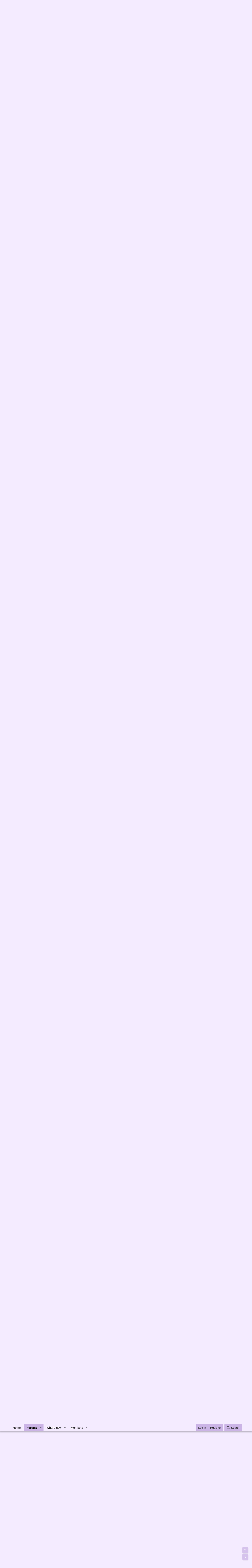

--- FILE ---
content_type: text/html; charset=utf-8
request_url: https://forums.dragonflycave.com/threads/tale-of-the-dustborn.15443/
body_size: 32501
content:
<!DOCTYPE html>
<html id="XF" lang="en-US" dir="LTR"
	data-app="public"
	data-template="thread_view"
	data-container-key="node-41"
	data-content-key="thread-15443"
	data-logged-in="false"
	data-cookie-prefix="xf_"
	data-csrf="1768696168,b49400a28638240af5b510e0b259c1a4"
	class="has-no-js template-thread_view"
	>
<head>
	<meta charset="utf-8" />
	<meta http-equiv="X-UA-Compatible" content="IE=Edge" />
	<meta name="viewport" content="width=device-width, initial-scale=1, viewport-fit=cover">

	
	
	

	<title>Open - Tale of the Dustborn | The Cave of Dragonflies forums</title>

	<link rel="manifest" href="/webmanifest.php">
	
		<meta name="theme-color" content="#f4ebff" />
	

	<meta name="apple-mobile-web-app-title" content="The Cave of Dragonflies forums">
	

	
		
		<meta name="description" content="Signup thread here
-------------------------------------------------------------------

Night had fallen upon the forest of concrete towers where the pale..." />
		<meta property="og:description" content="Signup thread here
-------------------------------------------------------------------

Night had fallen upon the forest of concrete towers where the pale ones made their homes. With most of them currently in their dwellings eating, resting or doing whatever they choose to do, the streets were..." />
		<meta property="twitter:description" content="Signup thread here
-------------------------------------------------------------------

Night had fallen upon the forest of concrete towers where the pale ones made their homes. With most of them..." />
	
	
		<meta property="og:url" content="https://forums.dragonflycave.com/threads/tale-of-the-dustborn.15443/" />
	
		<link rel="canonical" href="https://forums.dragonflycave.com/threads/tale-of-the-dustborn.15443/" />
	

	
		
	
	
	<meta property="og:site_name" content="The Cave of Dragonflies forums" />


	
	
		
	
	
	<meta property="og:type" content="website" />


	
	
		
	
	
	
		<meta property="og:title" content="Open - Tale of the Dustborn" />
		<meta property="twitter:title" content="Open - Tale of the Dustborn" />
	


	
	
	
	

	
	

	


	<link rel="preload" href="/styles/fonts/fa/fa-regular-400.woff2?_v=5.15.3" as="font" type="font/woff2" crossorigin="anonymous" />


	<link rel="preload" href="/styles/fonts/fa/fa-solid-900.woff2?_v=5.15.3" as="font" type="font/woff2" crossorigin="anonymous" />


<link rel="preload" href="/styles/fonts/fa/fa-brands-400.woff2?_v=5.15.3" as="font" type="font/woff2" crossorigin="anonymous" />

	<link rel="stylesheet" href="/css.php?css=public%3Anormalize.css%2Cpublic%3Afa.css%2Cpublic%3Acore.less%2Cpublic%3Aapp.less&amp;s=3&amp;l=1&amp;d=1748103338&amp;k=dce4d757390a8b87ff69aaf6497b4abdb1754ca6" />

	<link rel="stylesheet" href="/css.php?css=public%3Amessage.less%2Cpublic%3Anotices.less%2Cpublic%3Ashare_controls.less%2Cpublic%3Aextra.less&amp;s=3&amp;l=1&amp;d=1748103338&amp;k=7977777d09db2dfafa6c92ae6d94734c70b50d52" />

	
		<script src="/js/xf/preamble.min.js?_v=ad896ea5"></script>
	


	
		<link rel="icon" type="image/png" href="https://www.dragonflycave.com/favicon.png" sizes="32x32" />
	
	
<style type="text/css">
@font-face{
    font-family: "KyoMadoka";
    src: url("/styles/fonts/KyoMadoka/89b94e3a0ac085875bf7972d0936e11c.eot");
    src: url("/styles/fonts/KyoMadoka/89b94e3a0ac085875bf7972d0936e11c.eot?#iefix") format("embedded-opentype"),
        url("/styles/fonts/KyoMadoka/89b94e3a0ac085875bf7972d0936e11c.woff") format("woff"),
        url("/styles/fonts/KyoMadoka/89b94e3a0ac085875bf7972d0936e11c.woff2") format("woff2"),
        url("/styles/fonts/KyoMadoka/89b94e3a0ac085875bf7972d0936e11c.ttf") format("truetype"),
        url("/styles/fonts/KyoMadoka/89b94e3a0ac085875bf7972d0936e11c.svg#KyoMadoka") format("svg");
    font-weight:normal;
    font-style:normal;
    font-display:swap;
}

</style>
</head>
<body data-template="thread_view">

<div class="p-pageWrapper" id="top">





<header class="p-header" id="header">
	<div class="p-header-inner">
		<div class="p-header-content">

			<div class="p-header-logo p-header-logo--image">
				<a href="/">
					<img src="https://www.dragonflycave.com/styles/butterfree-banner.png" srcset="" alt="The Cave of Dragonflies forums"
						width="" height="" />
				</a>
			</div>

			
		</div>
	</div>
</header>





	<div class="p-navSticky p-navSticky--primary" data-xf-init="sticky-header">
		
	<nav class="p-nav">
		<div class="p-nav-inner">
			<button type="button" class="button--plain p-nav-menuTrigger button" data-xf-click="off-canvas" data-menu=".js-headerOffCanvasMenu" tabindex="0" aria-label="Menu"><span class="button-text">
				<i aria-hidden="true"></i>
			</span></button>

			<div class="p-nav-smallLogo">
				<a href="/">
					<img src="https://www.dragonflycave.com/styles/butterfree-banner.png" srcset="" alt="The Cave of Dragonflies forums"
						width="" height="" />
				</a>
			</div>

			<div class="p-nav-scroller hScroller" data-xf-init="h-scroller" data-auto-scroll=".p-navEl.is-selected">
				<div class="hScroller-scroll">
					<ul class="p-nav-list js-offCanvasNavSource">
					
						<li>
							
	<div class="p-navEl " >
		

			
	
	<a href="https://www.dragonflycave.com"
		class="p-navEl-link "
		
		data-xf-key="1"
		data-nav-id="home">Home</a>


			

		
		
	</div>

						</li>
					
						<li>
							
	<div class="p-navEl is-selected" data-has-children="true">
		

			
	
	<a href="/"
		class="p-navEl-link p-navEl-link--splitMenu "
		
		
		data-nav-id="forums">Forums</a>


			<a data-xf-key="2"
				data-xf-click="menu"
				data-menu-pos-ref="< .p-navEl"
				class="p-navEl-splitTrigger"
				role="button"
				tabindex="0"
				aria-label="Toggle expanded"
				aria-expanded="false"
				aria-haspopup="true"></a>

		
		
			<div class="menu menu--structural" data-menu="menu" aria-hidden="true">
				<div class="menu-content">
					
						
	
	
	<a href="/whats-new/posts/"
		class="menu-linkRow u-indentDepth0 js-offCanvasCopy "
		
		
		data-nav-id="newPosts">New posts</a>

	

					
						
	
	
	<a href="/search/?type=post"
		class="menu-linkRow u-indentDepth0 js-offCanvasCopy "
		
		
		data-nav-id="searchForums">Search forums</a>

	

					
				</div>
			</div>
		
	</div>

						</li>
					
						<li>
							
	<div class="p-navEl " data-has-children="true">
		

			
	
	<a href="/whats-new/"
		class="p-navEl-link p-navEl-link--splitMenu "
		
		
		data-nav-id="whatsNew">What's new</a>


			<a data-xf-key="3"
				data-xf-click="menu"
				data-menu-pos-ref="< .p-navEl"
				class="p-navEl-splitTrigger"
				role="button"
				tabindex="0"
				aria-label="Toggle expanded"
				aria-expanded="false"
				aria-haspopup="true"></a>

		
		
			<div class="menu menu--structural" data-menu="menu" aria-hidden="true">
				<div class="menu-content">
					
						
	
	
	<a href="/whats-new/posts/"
		class="menu-linkRow u-indentDepth0 js-offCanvasCopy "
		 rel="nofollow"
		
		data-nav-id="whatsNewPosts">New posts</a>

	

					
						
	
	
	<a href="/whats-new/profile-posts/"
		class="menu-linkRow u-indentDepth0 js-offCanvasCopy "
		 rel="nofollow"
		
		data-nav-id="whatsNewProfilePosts">New profile posts</a>

	

					
						
	
	
	<a href="/whats-new/threadmarks/"
		class="menu-linkRow u-indentDepth0 js-offCanvasCopy "
		 rel="nofollow"
		
		data-nav-id="whatsNewThreadmarks">New threadmarks</a>

	

					
						
	
	
	<a href="/whats-new/latest-activity"
		class="menu-linkRow u-indentDepth0 js-offCanvasCopy "
		 rel="nofollow"
		
		data-nav-id="latestActivity">Latest activity</a>

	

					
				</div>
			</div>
		
	</div>

						</li>
					
						<li>
							
	<div class="p-navEl " data-has-children="true">
		

			
	
	<a href="/members/"
		class="p-navEl-link p-navEl-link--splitMenu "
		
		
		data-nav-id="members">Members</a>


			<a data-xf-key="4"
				data-xf-click="menu"
				data-menu-pos-ref="< .p-navEl"
				class="p-navEl-splitTrigger"
				role="button"
				tabindex="0"
				aria-label="Toggle expanded"
				aria-expanded="false"
				aria-haspopup="true"></a>

		
		
			<div class="menu menu--structural" data-menu="menu" aria-hidden="true">
				<div class="menu-content">
					
						
	
	
	<a href="/online/"
		class="menu-linkRow u-indentDepth0 js-offCanvasCopy "
		
		
		data-nav-id="currentVisitors">Current visitors</a>

	

					
						
	
	
	<a href="/whats-new/profile-posts/"
		class="menu-linkRow u-indentDepth0 js-offCanvasCopy "
		 rel="nofollow"
		
		data-nav-id="newProfilePosts">New profile posts</a>

	

					
						
	
	
	<a href="/search/?type=profile_post"
		class="menu-linkRow u-indentDepth0 js-offCanvasCopy "
		
		
		data-nav-id="searchProfilePosts">Search profile posts</a>

	

					
				</div>
			</div>
		
	</div>

						</li>
					
					</ul>
				</div>
			</div>

			<div class="p-nav-opposite">
				<div class="p-navgroup p-account p-navgroup--guest">
					
						<a href="/login/" class="p-navgroup-link p-navgroup-link--textual p-navgroup-link--logIn"
							data-xf-click="overlay" data-follow-redirects="on">
							<span class="p-navgroup-linkText">Log in</span>
						</a>
						
							<a href="/register/" class="p-navgroup-link p-navgroup-link--textual p-navgroup-link--register"
								data-xf-click="overlay" data-follow-redirects="on">
								<span class="p-navgroup-linkText">Register</span>
							</a>
						
					
				</div>

				<div class="p-navgroup p-discovery">
					<a href="/whats-new/"
						class="p-navgroup-link p-navgroup-link--iconic p-navgroup-link--whatsnew"
						aria-label="What&#039;s new"
						title="What&#039;s new">
						<i aria-hidden="true"></i>
						<span class="p-navgroup-linkText">What's new</span>
					</a>

					
						<a href="/search/"
							class="p-navgroup-link p-navgroup-link--iconic p-navgroup-link--search"
							data-xf-click="menu"
							data-xf-key="/"
							aria-label="Search"
							aria-expanded="false"
							aria-haspopup="true"
							title="Search">
							<i aria-hidden="true"></i>
							<span class="p-navgroup-linkText">Search</span>
						</a>
						<div class="menu menu--structural menu--wide" data-menu="menu" aria-hidden="true">
							<form action="/search/search" method="post"
								class="menu-content"
								data-xf-init="quick-search">

								<h3 class="menu-header">Search</h3>
								
								<div class="menu-row">
									
										<div class="inputGroup inputGroup--joined">
											<input type="text" class="input" name="keywords" placeholder="Search…" aria-label="Search" data-menu-autofocus="true" />
											
			<select name="constraints" class="js-quickSearch-constraint input" aria-label="Search within">
				<option value="">Everywhere</option>
<option value="{&quot;search_type&quot;:&quot;post&quot;}">Threads</option>
<option value="{&quot;search_type&quot;:&quot;post&quot;,&quot;c&quot;:{&quot;nodes&quot;:[41],&quot;child_nodes&quot;:1}}">This forum</option>
<option value="{&quot;search_type&quot;:&quot;post&quot;,&quot;c&quot;:{&quot;thread&quot;:15443}}">This thread</option>

			</select>
		
										</div>
									
								</div>

								
								<div class="menu-row">
									<label class="iconic"><input type="checkbox"  name="c[title_only]" value="1" /><i aria-hidden="true"></i><span class="iconic-label">Search titles only</span></label>

								</div>
								
								<div class="menu-row">
									<div class="inputGroup">
										<span class="inputGroup-text" id="ctrl_search_menu_by_member">By:</span>
										<input type="text" class="input" name="c[users]" data-xf-init="auto-complete" placeholder="Member" aria-labelledby="ctrl_search_menu_by_member" />
									</div>
								</div>
								<div class="menu-footer">
									<span class="menu-footer-controls">
										<button type="submit" class="button--primary button button--icon button--icon--search"><span class="button-text">Search</span></button>
										<a href="/search/" class="button"><span class="button-text">Advanced search…</span></a>
									</span>
								</div>

								<input type="hidden" name="_xfToken" value="1768696168,b49400a28638240af5b510e0b259c1a4" />
							</form>
						</div>
					
				</div>
			</div>
		</div>
	</nav>

	</div>
	
	
		<div class="p-sectionLinks">
			<div class="p-sectionLinks-inner hScroller" data-xf-init="h-scroller">
				<div class="hScroller-scroll">
					<ul class="p-sectionLinks-list">
					
						<li>
							
	<div class="p-navEl " >
		

			
	
	<a href="/whats-new/posts/"
		class="p-navEl-link "
		
		data-xf-key="alt+1"
		data-nav-id="newPosts">New posts</a>


			

		
		
	</div>

						</li>
					
						<li>
							
	<div class="p-navEl " >
		

			
	
	<a href="/search/?type=post"
		class="p-navEl-link "
		
		data-xf-key="alt+2"
		data-nav-id="searchForums">Search forums</a>


			

		
		
	</div>

						</li>
					
					</ul>
				</div>
			</div>
		</div>
	



<div class="offCanvasMenu offCanvasMenu--nav js-headerOffCanvasMenu" data-menu="menu" aria-hidden="true" data-ocm-builder="navigation">
	<div class="offCanvasMenu-backdrop" data-menu-close="true"></div>
	<div class="offCanvasMenu-content">
		<div class="offCanvasMenu-header">
			Menu
			<a class="offCanvasMenu-closer" data-menu-close="true" role="button" tabindex="0" aria-label="Close"></a>
		</div>
		
			<div class="p-offCanvasRegisterLink">
				<div class="offCanvasMenu-linkHolder">
					<a href="/login/" class="offCanvasMenu-link" data-xf-click="overlay" data-menu-close="true">
						Log in
					</a>
				</div>
				<hr class="offCanvasMenu-separator" />
				
					<div class="offCanvasMenu-linkHolder">
						<a href="/register/" class="offCanvasMenu-link" data-xf-click="overlay" data-menu-close="true">
							Register
						</a>
					</div>
					<hr class="offCanvasMenu-separator" />
				
			</div>
		
		<div class="js-offCanvasNavTarget"></div>
		<div class="offCanvasMenu-installBanner js-installPromptContainer" style="display: none;" data-xf-init="install-prompt">
			<div class="offCanvasMenu-installBanner-header">Install the app</div>
			<button type="button" class="js-installPromptButton button"><span class="button-text">Install</span></button>
			<template class="js-installTemplateIOS">
				<div class="overlay-title">How to install the app on iOS</div>
				<div class="block-body">
					<div class="block-row">
						<p>
							Follow along with the video below to see how to install our site as a web app on your home screen.
						</p>
						<p style="text-align: center">
							<img src="/styles/default/xenforo/add_to_home.gif" width="222" height="480" />
						</p>
						<p>
							<small><strong>Note:</strong> This feature currently requires accessing the site using the built-in Safari browser.</small>
						</p>
					</div>
				</div>
			</template>
		</div>
	</div>
</div>

<div class="p-body">
	<div class="p-body-inner">
		<!--XF:EXTRA_OUTPUT-->

		
			
	
		
		
		

		<ul class="notices notices--block  js-notices"
			data-xf-init="notices"
			data-type="block"
			data-scroll-interval="6">

			
				
	<li class="notice js-notice notice--primary"
		data-notice-id="15"
		data-delay-duration="0"
		data-display-duration="0"
		data-auto-dismiss=""
		data-visibility="">

		
		<div class="notice-content">
			
				<a href="/account/dismiss-notice?notice_id=15" class="notice-dismiss js-noticeDismiss" data-xf-init="tooltip" title="Dismiss notice"></a>
			
			<p>Welcome to The Cave of Dragonflies forums, where the smallest bugs live alongside the strongest dragons.</p>

<p>Guests are not able to post messages or even read certain areas of the forums. Now, that's boring, don't you think? Registration, on the other hand, is simple, completely free of charge, and does not require you to give out any personal information at all. As soon as you register, you can take part in some of the happy fun things at the forums such as posting messages, voting in polls, sending private messages to people and being told that this is where we drink tea and eat cod.</p>

<p>Of course I'm not forcing you to do anything if you don't want to, but seriously, what have you got to lose? Five seconds of your life?</p>
		</div>
	</li>

			
		</ul>
	

		

		

		
		
	
		<ul class="p-breadcrumbs "
			itemscope itemtype="https://schema.org/BreadcrumbList">
		
			

			
			

			
				
				
	<li itemprop="itemListElement" itemscope itemtype="https://schema.org/ListItem">
		<a href="/" itemprop="item">
			<span itemprop="name">Forums</span>
		</a>
		<meta itemprop="position" content="1" />
	</li>

			

			
			
				
				
	<li itemprop="itemListElement" itemscope itemtype="https://schema.org/ListItem">
		<a href="/#games.40" itemprop="item">
			<span itemprop="name">Games</span>
		</a>
		<meta itemprop="position" content="2" />
	</li>

			
				
				
	<li itemprop="itemListElement" itemscope itemtype="https://schema.org/ListItem">
		<a href="/forums/role-playing.41/" itemprop="item">
			<span itemprop="name">Role-Playing</span>
		</a>
		<meta itemprop="position" content="3" />
	</li>

			

		
		</ul>
	

		

		
	<noscript class="js-jsWarning"><div class="blockMessage blockMessage--important blockMessage--iconic u-noJsOnly">JavaScript is disabled. For a better experience, please enable JavaScript in your browser before proceeding.</div></noscript>

		
	<div class="blockMessage blockMessage--important blockMessage--iconic js-browserWarning" style="display: none">You are using an out of date browser. It  may not display this or other websites correctly.<br />You should upgrade or use an <a href="https://www.google.com/chrome/" target="_blank" rel="noopener">alternative browser</a>.</div>


		
			<div class="p-body-header">
			
				
					<div class="p-title ">
					
						
							<h1 class="p-title-value"><span class="label label--primary" dir="auto">Open</span><span class="label-append">&nbsp;</span>Tale of the Dustborn</h1>
						
						
					
					</div>
				

				
					<div class="p-description">
	<ul class="listInline listInline--bullet">
		<li>
			<i class="fa--xf far fa-user" aria-hidden="true" title="Thread starter"></i>
			<span class="u-srOnly">Thread starter</span>

			<a href="/members/thorne.978/" class="username  u-concealed" dir="auto" data-user-id="978" data-xf-init="member-tooltip">Thorne</a>
		</li>
		<li>
			<i class="fa--xf far fa-clock" aria-hidden="true" title="Start date"></i>
			<span class="u-srOnly">Start date</span>

			<a href="/threads/tale-of-the-dustborn.15443/" class="u-concealed"><time  class="u-dt" dir="auto" datetime="2012-08-06T17:13:14+0000" data-time="1344273194" data-date-string="Aug 6, 2012" data-time-string="5:13 PM" title="Aug 6, 2012 at 5:13 PM">Aug 6, 2012</time></a>
		</li>
		
	</ul>
</div>
				
			
			</div>
		

		<div class="p-body-main  ">
			
			<div class="p-body-contentCol"></div>
			

			

			<div class="p-body-content">
				
				<div class="p-body-pageContent">






		
	








	
		
		
	
	



	
	
	
		
	
	
	


	
	
	
		
	
	
	


	
	
		
	
	
	


	
	










	



	

	
		
	























<div class="block block--messages" data-xf-init="" data-type="post" data-href="/inline-mod/" data-search-target="*">

	<span class="u-anchorTarget" id="posts"></span>

	
		
	

	

	<div class="block-outer"></div>

	

	
		
	<div class="block-outer js-threadStatusField"></div>

	

	<div class="block-container lbContainer"
		data-xf-init="lightbox select-to-quote"
		data-message-selector=".js-post"
		data-lb-id="thread-15443"
		data-lb-universal="0">

		<div class="block-body js-replyNewMessageContainer">
			
				

					

					
						

	
	

	

	
	<article class="message message--post  js-post js-inlineModContainer  "
		data-author="Thorne"
		data-content="post-601504"
		id="js-post-601504"
		>

		

		
	
	
	
		<span class="u-anchorTarget" id="post-601504"></span>
	

	
	
	


		
			<div class="message-inner">
				
					<div class="message-cell message-cell--user">
						

	<section class="message-user"
		>

		

		<div class="message-avatar ">
			<div class="message-avatar-wrapper">
				<a href="/members/thorne.978/" class="avatar avatar--m" data-user-id="978" data-xf-init="member-tooltip">
			<img src="/data/avatars/m/0/978.jpg?1583615656"  alt="Thorne" class="avatar-u978-m" width="96" height="96" loading="lazy" /> 
		</a>
				
			</div>
		</div>
		<div class="message-userDetails">
			<h4 class="message-name"><a href="/members/thorne.978/" class="username " dir="auto" data-user-id="978" data-xf-init="member-tooltip">Thorne</a></h4>
			<h5 class="userTitle message-userTitle" dir="auto">It's feeding time</h5>
			
		</div>
		
			
			
		
		<span class="message-userArrow"></span>
	</section>

					</div>
				

				
					<div class="message-cell message-cell--main">
					
						<div class="message-main js-quickEditTarget">

							
								

	<header class="message-attribution message-attribution--split">
		<ul class="message-attribution-main listInline ">
			
			
			<li class="u-concealed">
				<a href="/threads/tale-of-the-dustborn.15443/post-601504" rel="nofollow">
					<time  class="u-dt" dir="auto" datetime="2012-08-06T17:13:14+0000" data-time="1344273194" data-date-string="Aug 6, 2012" data-time-string="5:13 PM" title="Aug 6, 2012 at 5:13 PM" itemprop="datePublished">Aug 6, 2012</time>
				</a>
			</li>
			
		</ul>

		<ul class="message-attribution-opposite message-attribution-opposite--list ">
			
			<li><a title="Isolate Thorne's posts" href="/search/search?c[users]=Thorne&amp;constraints={&quot;search_type&quot;:&quot;post&quot;,&quot;c&quot;:{&quot;thread&quot;:15443}}">ISO</a></li>
			<li>
				<a href="/threads/tale-of-the-dustborn.15443/post-601504"
					class="message-attribution-gadget"
					data-xf-init="share-tooltip"
					data-href="/posts/601504/share"
					aria-label="Share"
					rel="nofollow">
					<i class="fa--xf far fa-share-alt" aria-hidden="true"></i>
				</a>
			</li>
			
			
				<li>
					<a href="/threads/tale-of-the-dustborn.15443/post-601504" rel="nofollow">
						#1
					</a>
				</li>
			
		</ul>
	</header>

							

							<div class="message-content js-messageContent">
							

								
									
	
	
	

								

								
									
	

	<div class="message-userContent lbContainer js-lbContainer "
		data-lb-id="post-601504"
		data-lb-caption-desc="Thorne &middot; Aug 6, 2012 at 5:13 PM">

		
			

	

		

		<article class="message-body js-selectToQuote">
			
				
			

			<div >
				
					<div class="bbWrapper"><div style="text-align: center"><i><span style="font-size: 9px"><a href="http://tcodforums.eeveeshq.com/showthread.php?t=15400" target="_blank" class="link link--external" rel="nofollow ugc noopener">Signup thread here</a></span></i><br />
-------------------------------------------------------------------&#8203;</div><br />
Night had fallen upon the forest of concrete towers where the pale ones made their homes. With most of them currently in their dwellings eating, resting or doing whatever they choose to do, the streets were now safe for the wild Pokémon that lived amongst the pale ones. It was a risk in and of itself, but in return food and shelter was plentiful. Though with the sudden influx of Pokémon appearing in the area, that particular saving grace was losing it's credibility.<br />
<br />
Climbing up one of the concrete towers still in construction was the orange reptile, this time follow by a group of various other creature. Having reached the highest level still with stable footing, the reptile turned towards the group, seemingly satisfied with herself. <br />
<br />
&quot;Right then.&quot; She said, crossing her arms. &quot;Sorry I had to drag you all over the place, I would have taken the underground path but a certain one of you wouldn't have fit in there, you dig?&quot;<br />
<br />
She turned her head and pointed towards a dilapidated structure adjacent to the one the group was currently on. &quot;That right there's my pack's place, and it's most likely going to be your place as well, because you won't survive on your own, and no offence but no other pack wants your sort.&quot;<br />
<br />
She turned towards the group and once again crossed her arms. &quot;With that said, I'm not going to force any of you to join, so you in or not?&quot;</div>
				
			</div>

			<div class="js-selectToQuoteEnd">&nbsp;</div>
			
				
			
		</article>

		
			

	

		

		
	</div>

								

								
									
	

								

								
									
	

								

							
							</div>

							
								
	<footer class="message-footer">
		

		<div class="reactionsBar js-reactionsList ">
			
		</div>

		<div class="js-historyTarget message-historyTarget toggleTarget" data-href="trigger-href"></div>
	</footer>

							
						</div>

					
					</div>
				
			</div>
		


	
	
	

	
	
	
		<span id="post-footer-601504"></span>
	

	</article>

	
	

					

					

				

					

					
						

	
	

	

	
	<article class="message message--post  js-post js-inlineModContainer  "
		data-author="Flareth"
		data-content="post-601511"
		id="js-post-601511"
		itemscope itemtype="https://schema.org/Comment" itemid="https://forums.dragonflycave.com/posts/601511/">

		
			<meta itemprop="mainEntity" itemscope itemtype="https://schema.org/DiscussionForumPosting" itemid="https://forums.dragonflycave.com/threads/tale-of-the-dustborn.15443/" />
		

		
	
	
	
		<span class="u-anchorTarget" id="post-601511"></span>
	

	
	
	


		
			<div class="message-inner">
				
					<div class="message-cell message-cell--user">
						

	<section class="message-user"
		itemprop="author" itemscope itemtype="https://schema.org/Person" itemid="https://forums.dragonflycave.com/members/flareth.341/">

		
			<meta itemprop="url" content="https://forums.dragonflycave.com/members/flareth.341/" />
		

		<div class="message-avatar ">
			<div class="message-avatar-wrapper">
				<a href="/members/flareth.341/" class="avatar avatar--m" data-user-id="341" data-xf-init="member-tooltip">
			<img src="/data/avatars/m/0/341.jpg?1583615543"  alt="Flareth" class="avatar-u341-m" width="96" height="96" loading="lazy" itemprop="image" /> 
		</a>
				
			</div>
		</div>
		<div class="message-userDetails">
			<h4 class="message-name"><a href="/members/flareth.341/" class="username " dir="auto" data-user-id="341" data-xf-init="member-tooltip"><span itemprop="name">Flareth</span></a></h4>
			<h5 class="userTitle message-userTitle" dir="auto" itemprop="jobTitle">The fastest girl in town</h5>
			
		</div>
		
			
			
		
		<span class="message-userArrow"></span>
	</section>

					</div>
				

				
					<div class="message-cell message-cell--main">
					
						<div class="message-main js-quickEditTarget">

							
								

	<header class="message-attribution message-attribution--split">
		<ul class="message-attribution-main listInline ">
			
			
			<li class="u-concealed">
				<a href="/threads/tale-of-the-dustborn.15443/post-601511" rel="nofollow">
					<time  class="u-dt" dir="auto" datetime="2012-08-06T17:59:12+0000" data-time="1344275952" data-date-string="Aug 6, 2012" data-time-string="5:59 PM" title="Aug 6, 2012 at 5:59 PM" itemprop="datePublished">Aug 6, 2012</time>
				</a>
			</li>
			
		</ul>

		<ul class="message-attribution-opposite message-attribution-opposite--list ">
			
			<li><a title="Isolate Flareth's posts" href="/search/search?c[users]=Flareth&amp;constraints={&quot;search_type&quot;:&quot;post&quot;,&quot;c&quot;:{&quot;thread&quot;:15443}}">ISO</a></li>
			<li>
				<a href="/threads/tale-of-the-dustborn.15443/post-601511"
					class="message-attribution-gadget"
					data-xf-init="share-tooltip"
					data-href="/posts/601511/share"
					aria-label="Share"
					rel="nofollow">
					<i class="fa--xf far fa-share-alt" aria-hidden="true"></i>
				</a>
			</li>
			
			
				<li>
					<a href="/threads/tale-of-the-dustborn.15443/post-601511" rel="nofollow">
						#2
					</a>
				</li>
			
		</ul>
	</header>

							

							<div class="message-content js-messageContent">
							

								
									
	
	
	

								

								
									
	

	<div class="message-userContent lbContainer js-lbContainer "
		data-lb-id="post-601511"
		data-lb-caption-desc="Flareth &middot; Aug 6, 2012 at 5:59 PM">

		

		<article class="message-body js-selectToQuote">
			
				
			

			<div itemprop="text">
				
					<div class="bbWrapper">&quot;Wh-what do you mean..I mean...why does no other pack want us?&quot; Ayame stammered. &quot;I'm just...so confused.&quot;<br />
<br />
Ayame pawed at the ground.<br />
<br />
&quot;I can't even remember anything. Everything...just hurts.&quot; she muttered. &quot;I know something occurred...but what...I don't know.&quot;<br />
<br />
Ayame looked at the reptile.<br />
<br />
&quot;I have no other choice.&quot; she said. &quot;I accept your invitation. Maybe you can tell us something that will jog our memories.&quot;</div>
				
			</div>

			<div class="js-selectToQuoteEnd">&nbsp;</div>
			
				
			
		</article>

		

		
	</div>

								

								
									
	

								

								
									
	

								

							
							</div>

							
								
	<footer class="message-footer">
		

		<div class="reactionsBar js-reactionsList ">
			
		</div>

		<div class="js-historyTarget message-historyTarget toggleTarget" data-href="trigger-href"></div>
	</footer>

							
						</div>

					
					</div>
				
			</div>
		


	
	
	

	
	
	
		<span id="post-footer-601511"></span>
	

	</article>

	
	

					

					

				

					

					
						

	
	

	

	
	<article class="message message--post  js-post js-inlineModContainer  "
		data-author="Spatz"
		data-content="post-601518"
		id="js-post-601518"
		itemscope itemtype="https://schema.org/Comment" itemid="https://forums.dragonflycave.com/posts/601518/">

		
			<meta itemprop="mainEntity" itemscope itemtype="https://schema.org/DiscussionForumPosting" itemid="https://forums.dragonflycave.com/threads/tale-of-the-dustborn.15443/" />
		

		
	
	
	
		<span class="u-anchorTarget" id="post-601518"></span>
	

	
	
	


		
			<div class="message-inner">
				
					<div class="message-cell message-cell--user">
						

	<section class="message-user"
		itemprop="author" itemscope itemtype="https://schema.org/Person" itemid="https://forums.dragonflycave.com/members/spatz.1980/">

		
			<meta itemprop="url" content="https://forums.dragonflycave.com/members/spatz.1980/" />
		

		<div class="message-avatar ">
			<div class="message-avatar-wrapper">
				<a href="/members/spatz.1980/" class="avatar avatar--m" data-user-id="1980" data-xf-init="member-tooltip">
			<img src="/data/avatars/m/1/1980.jpg?1583615721"  alt="Spatz" class="avatar-u1980-m" width="96" height="96" loading="lazy" itemprop="image" /> 
		</a>
				
			</div>
		</div>
		<div class="message-userDetails">
			<h4 class="message-name"><a href="/members/spatz.1980/" class="username " dir="auto" data-user-id="1980" data-xf-init="member-tooltip"><span itemprop="name">Spatz</span></a></h4>
			<h5 class="userTitle message-userTitle" dir="auto" itemprop="jobTitle">Egahds, I've been gone a long while!</h5>
			
		</div>
		
			
			
		
		<span class="message-userArrow"></span>
	</section>

					</div>
				

				
					<div class="message-cell message-cell--main">
					
						<div class="message-main js-quickEditTarget">

							
								

	<header class="message-attribution message-attribution--split">
		<ul class="message-attribution-main listInline ">
			
			
			<li class="u-concealed">
				<a href="/threads/tale-of-the-dustborn.15443/post-601518" rel="nofollow">
					<time  class="u-dt" dir="auto" datetime="2012-08-06T18:32:55+0000" data-time="1344277975" data-date-string="Aug 6, 2012" data-time-string="6:32 PM" title="Aug 6, 2012 at 6:32 PM" itemprop="datePublished">Aug 6, 2012</time>
				</a>
			</li>
			
		</ul>

		<ul class="message-attribution-opposite message-attribution-opposite--list ">
			
			<li><a title="Isolate Spatz's posts" href="/search/search?c[users]=Spatz&amp;constraints={&quot;search_type&quot;:&quot;post&quot;,&quot;c&quot;:{&quot;thread&quot;:15443}}">ISO</a></li>
			<li>
				<a href="/threads/tale-of-the-dustborn.15443/post-601518"
					class="message-attribution-gadget"
					data-xf-init="share-tooltip"
					data-href="/posts/601518/share"
					aria-label="Share"
					rel="nofollow">
					<i class="fa--xf far fa-share-alt" aria-hidden="true"></i>
				</a>
			</li>
			
			
				<li>
					<a href="/threads/tale-of-the-dustborn.15443/post-601518" rel="nofollow">
						#3
					</a>
				</li>
			
		</ul>
	</header>

							

							<div class="message-content js-messageContent">
							

								
									
	
	
	

								

								
									
	

	<div class="message-userContent lbContainer js-lbContainer "
		data-lb-id="post-601518"
		data-lb-caption-desc="Spatz &middot; Aug 6, 2012 at 6:32 PM">

		

		<article class="message-body js-selectToQuote">
			
				
			

			<div itemprop="text">
				
					<div class="bbWrapper"><b>VINCENTE</b><br />
<br />
Vincente looked about, seeing that they were up several dozen feet above the ground, and that this was likely going to a busy place the next morning. He saw that the Pokémon who had been leading the group was looking at another structure, and made indication's that would be the future home for most of the group.<br />
<br />
&quot;So there's somethin' off about us, eh? Somethin' no one else is willing to risk the chance on, save you? Well that's real damned reassuring!&quot; Vincente remarked in a grumpy tone. &quot;You're our one saving grace, eh, only hope? Well fine, then it looks as though there's little other option, I accept your invitation.&quot;<br />
<br />
<i>&quot;Begrudgingly&quot;</i> Vincente remarked in the back of his head. He knew he was likely lashing out due to his current discomfort, which also confused him, how could he be uncomfortable in a body, it's not as though he were a ditto that could just freely change form, nor was it possible to suddenly have a new body. This, of course, didn't change the fact that he wasn't going to apologize, no sense in it, at least not to him.</div>
				
			</div>

			<div class="js-selectToQuoteEnd">&nbsp;</div>
			
				
			
		</article>

		

		
	</div>

								

								
									
	

								

								
									
	

								

							
							</div>

							
								
	<footer class="message-footer">
		

		<div class="reactionsBar js-reactionsList ">
			
		</div>

		<div class="js-historyTarget message-historyTarget toggleTarget" data-href="trigger-href"></div>
	</footer>

							
						</div>

					
					</div>
				
			</div>
		


	
	
	

	
	
	
		<span id="post-footer-601518"></span>
	

	</article>

	
	

					

					

				

					

					
						

	
	

	

	
	<article class="message message--post  js-post js-inlineModContainer  "
		data-author="Stormecho"
		data-content="post-601520"
		id="js-post-601520"
		itemscope itemtype="https://schema.org/Comment" itemid="https://forums.dragonflycave.com/posts/601520/">

		
			<meta itemprop="mainEntity" itemscope itemtype="https://schema.org/DiscussionForumPosting" itemid="https://forums.dragonflycave.com/threads/tale-of-the-dustborn.15443/" />
		

		
	
	
	
		<span class="u-anchorTarget" id="post-601520"></span>
	

	
	
	


		
			<div class="message-inner">
				
					<div class="message-cell message-cell--user">
						

	<section class="message-user"
		itemprop="author" itemscope itemtype="https://schema.org/Person" itemid="https://forums.dragonflycave.com/members/stormecho.187/">

		
			<meta itemprop="url" content="https://forums.dragonflycave.com/members/stormecho.187/" />
		

		<div class="message-avatar ">
			<div class="message-avatar-wrapper">
				<a href="/members/stormecho.187/" class="avatar avatar--m" data-user-id="187" data-xf-init="member-tooltip">
			<img src="/data/avatars/m/0/187.jpg?1583615498"  alt="Stormecho" class="avatar-u187-m" width="96" height="96" loading="lazy" itemprop="image" /> 
		</a>
				
			</div>
		</div>
		<div class="message-userDetails">
			<h4 class="message-name"><a href="/members/stormecho.187/" class="username " dir="auto" data-user-id="187" data-xf-init="member-tooltip"><span itemprop="name">Stormecho</span></a></h4>
			<h5 class="userTitle message-userTitle" dir="auto" itemprop="jobTitle">Maelstroms amidst steel</h5>
			
		</div>
		
			
			
				<div class="message-userExtras">
				
					
					
					
					
					
					
					
					
					
						

	
		
			

			
				<dl class="pairs pairs--justified" data-field="pronoun">
					<dt>Pronoun</dt>
					<dd>she</dd>
				</dl>
			
		
	
		
	
		
	

						
							

	

						
					
				
				</div>
			
		
		<span class="message-userArrow"></span>
	</section>

					</div>
				

				
					<div class="message-cell message-cell--main">
					
						<div class="message-main js-quickEditTarget">

							
								

	<header class="message-attribution message-attribution--split">
		<ul class="message-attribution-main listInline ">
			
			
			<li class="u-concealed">
				<a href="/threads/tale-of-the-dustborn.15443/post-601520" rel="nofollow">
					<time  class="u-dt" dir="auto" datetime="2012-08-06T19:06:22+0000" data-time="1344279982" data-date-string="Aug 6, 2012" data-time-string="7:06 PM" title="Aug 6, 2012 at 7:06 PM" itemprop="datePublished">Aug 6, 2012</time>
				</a>
			</li>
			
		</ul>

		<ul class="message-attribution-opposite message-attribution-opposite--list ">
			
			<li><a title="Isolate Stormecho's posts" href="/search/search?c[users]=Stormecho&amp;constraints={&quot;search_type&quot;:&quot;post&quot;,&quot;c&quot;:{&quot;thread&quot;:15443}}">ISO</a></li>
			<li>
				<a href="/threads/tale-of-the-dustborn.15443/post-601520"
					class="message-attribution-gadget"
					data-xf-init="share-tooltip"
					data-href="/posts/601520/share"
					aria-label="Share"
					rel="nofollow">
					<i class="fa--xf far fa-share-alt" aria-hidden="true"></i>
				</a>
			</li>
			
			
				<li>
					<a href="/threads/tale-of-the-dustborn.15443/post-601520" rel="nofollow">
						#4
					</a>
				</li>
			
		</ul>
	</header>

							

							<div class="message-content js-messageContent">
							

								
									
	
	
	

								

								
									
	

	<div class="message-userContent lbContainer js-lbContainer "
		data-lb-id="post-601520"
		data-lb-caption-desc="Stormecho &middot; Aug 6, 2012 at 7:06 PM">

		

		<article class="message-body js-selectToQuote">
			
				
			

			<div itemprop="text">
				
					<div class="bbWrapper">Too many secrets. Abserath could feel them, like... thorns or claws, she supposed, sharp but unable to pull them out yet. Not until she figured out what they were. She had kept her tongue for most of the journey, if only because she also had to struggle with something even more unnerving than so little knowledge. They went hand in hand, really - how little she knew and the feeling of once knowing more. Of having more to herself, more... people? Allies? More memories, maybe? It was impossible to guess. Just a pang of longing and resentment that she had lost... whatever it was. <br />
<br />
She wanted to find that again. Or at least find out why she had lost it.<br />
<br />
Turning her attention back to their motley group, she tapped her claws on the ground. &quot;Because rushing in to such an offer is clearly the best decision we could make right now,&quot; she drawled. &quot;Why don't the other packs want our sort? Can you give us any proof? Why are <i>you</i> willing to have us?&quot; She tilted her head, the tapping picking up in tempo before she ceased it completely. &quot;Having some of my... some of <i>our</i> questions answered would make me far more inclined to consider joining.&quot; The question of just what their sort was still lingered. Answers. She needed some, and soon - but being any more insistent would probably not do any good.<br />
<br />
It wasn't that she was unwilling to join this pack, if it helped her survive. She needed to live, after all, if she wanted to seek out those secrets, find what was hidden and cut it to ribbons. But things were rarely every clear-cut - she wasn't sure if that was memory or intuition that told her that - and besides, the way the first two had agreed so quickly was aggravating. Couldn't any of them think for themselves, outside of what this <i>stranger</i> had told them? They were all pathetic, clearly.</div>
				
			</div>

			<div class="js-selectToQuoteEnd">&nbsp;</div>
			
				
			
		</article>

		

		
	</div>

								

								
									
	

								

								
									
	

								

							
							</div>

							
								
	<footer class="message-footer">
		

		<div class="reactionsBar js-reactionsList ">
			
		</div>

		<div class="js-historyTarget message-historyTarget toggleTarget" data-href="trigger-href"></div>
	</footer>

							
						</div>

					
					</div>
				
			</div>
		


	
	
	

	
	
	
		<span id="post-footer-601520"></span>
	

	</article>

	
	

					

					

				

					

					
						

	
	

	

	
	<article class="message message--post  js-post js-inlineModContainer  "
		data-author="RespectTheBlade"
		data-content="post-601538"
		id="js-post-601538"
		itemscope itemtype="https://schema.org/Comment" itemid="https://forums.dragonflycave.com/posts/601538/">

		
			<meta itemprop="mainEntity" itemscope itemtype="https://schema.org/DiscussionForumPosting" itemid="https://forums.dragonflycave.com/threads/tale-of-the-dustborn.15443/" />
		

		
	
	
	
		<span class="u-anchorTarget" id="post-601538"></span>
	

	
	
	


		
			<div class="message-inner">
				
					<div class="message-cell message-cell--user">
						

	<section class="message-user"
		itemprop="author" itemscope itemtype="https://schema.org/Person" itemid="https://forums.dragonflycave.com/members/respecttheblade.2762/">

		
			<meta itemprop="url" content="https://forums.dragonflycave.com/members/respecttheblade.2762/" />
		

		<div class="message-avatar ">
			<div class="message-avatar-wrapper">
				<a href="/members/respecttheblade.2762/" class="avatar avatar--m" data-user-id="2762" data-xf-init="member-tooltip">
			<img src="/data/avatars/m/2/2762.jpg?1583615831"  alt="RespectTheBlade" class="avatar-u2762-m" width="96" height="96" loading="lazy" itemprop="image" /> 
		</a>
				
			</div>
		</div>
		<div class="message-userDetails">
			<h4 class="message-name"><a href="/members/respecttheblade.2762/" class="username " dir="auto" data-user-id="2762" data-xf-init="member-tooltip"><span itemprop="name">RespectTheBlade</span></a></h4>
			<h5 class="userTitle message-userTitle" dir="auto" itemprop="jobTitle">rage against the dying of the light</h5>
			
		</div>
		
			
			
		
		<span class="message-userArrow"></span>
	</section>

					</div>
				

				
					<div class="message-cell message-cell--main">
					
						<div class="message-main js-quickEditTarget">

							
								

	<header class="message-attribution message-attribution--split">
		<ul class="message-attribution-main listInline ">
			
			
			<li class="u-concealed">
				<a href="/threads/tale-of-the-dustborn.15443/post-601538" rel="nofollow">
					<time  class="u-dt" dir="auto" datetime="2012-08-06T22:00:47+0000" data-time="1344290447" data-date-string="Aug 6, 2012" data-time-string="10:00 PM" title="Aug 6, 2012 at 10:00 PM" itemprop="datePublished">Aug 6, 2012</time>
				</a>
			</li>
			
		</ul>

		<ul class="message-attribution-opposite message-attribution-opposite--list ">
			
			<li><a title="Isolate RespectTheBlade's posts" href="/search/search?c[users]=RespectTheBlade&amp;constraints={&quot;search_type&quot;:&quot;post&quot;,&quot;c&quot;:{&quot;thread&quot;:15443}}">ISO</a></li>
			<li>
				<a href="/threads/tale-of-the-dustborn.15443/post-601538"
					class="message-attribution-gadget"
					data-xf-init="share-tooltip"
					data-href="/posts/601538/share"
					aria-label="Share"
					rel="nofollow">
					<i class="fa--xf far fa-share-alt" aria-hidden="true"></i>
				</a>
			</li>
			
			
				<li>
					<a href="/threads/tale-of-the-dustborn.15443/post-601538" rel="nofollow">
						#5
					</a>
				</li>
			
		</ul>
	</header>

							

							<div class="message-content js-messageContent">
							

								
									
	
	
	

								

								
									
	

	<div class="message-userContent lbContainer js-lbContainer "
		data-lb-id="post-601538"
		data-lb-caption-desc="RespectTheBlade &middot; Aug 6, 2012 at 10:00 PM">

		

		<article class="message-body js-selectToQuote">
			
				
			

			<div itemprop="text">
				
					<div class="bbWrapper">Blake sat looking out the half-finished walls and saw the sparkling lights of the concrete jungle below, thinking about what to do. He was confused, no doubt about that. He was also drained from climbing, and he felt as though he had been woken up moments ago. Worst of all, he didn't feel quite right. His legs had barely managed to carry him to where he was, and his arms felt strangely light. Even his fingers were hard to coordinate. He had tripped several times on the way up, which wasn't normal for him at all. <br />
<br />
&quot;<i>At least, I don't think it's normal for me,</i>&quot; he thought to himself. &quot;<i> Probably just groggy. I mean, I've always been in this form... right? I can't remember when I evolved... Actually, I can't remember much of anything right now. The only thing I can fully say I know is that my name is Blake.</i>&quot;<br />
<br />
Behind him, the group of Pokemon he had traveled up with were regarding their &quot;savior&quot; with mixed emotions. Tones of anger and confusion drifted toward him, jarring him out of his pseudo-meditative state. The Zorua and the Ninetales had agreed to go with this reptile. <br />
<br />
&quot;<i>Probably out of fear. I'd go with them too... I mean, it's apparently the only option now. But still, I wonder if she has anything to do with this mental fog I'm experiencing...  She may at least know something about it. I'm not that keen on traveling with the first friendly face I've seen. Especially since it's the only face I've really seen so far. I can't remember any faces either. Did I have any friends? Any family? None of these people look familiar...</i>&quot;<br />
<br />
Blake picked up the black scalchop from his side. He turned it over in his hands several times. The two shells, one white and one black, had been the only things that had felt familiar to him so far. He couldn't remember where they were from, or why they were colored like they were, but they felt comfortable in his hands. Just having something that felt like it belonged was reassuring to him. <br />
<br />
The Weavile then began talking, asking for answers.<br />
<br />
&quot;<i>Heh. Answers would be good. Might be a good idea to listen to what this reptile has to say about us. Not that she'll tell us anything. I have a feeling there's something bigger here than just a bit of confusion. If she does though... Might help me make the right decision.</i>&quot;<br />
<br />
Blake sat silent, still turning over the shell. He did, however, make sure to listen to whatever else was going to be said.</div>
				
			</div>

			<div class="js-selectToQuoteEnd">&nbsp;</div>
			
				
			
		</article>

		

		
	</div>

								

								
									
	
		<div class="message-lastEdit">
			
				Last edited: <time  class="u-dt" dir="auto" datetime="2012-08-06T22:04:12+0000" data-time="1344290652" data-date-string="Aug 6, 2012" data-time-string="10:04 PM" title="Aug 6, 2012 at 10:04 PM" itemprop="dateModified">Aug 6, 2012</time>
			
		</div>
	

								

								
									
	

								

							
							</div>

							
								
	<footer class="message-footer">
		

		<div class="reactionsBar js-reactionsList ">
			
		</div>

		<div class="js-historyTarget message-historyTarget toggleTarget" data-href="trigger-href"></div>
	</footer>

							
						</div>

					
					</div>
				
			</div>
		


	
	
	

	
	
	
		<span id="post-footer-601538"></span>
	

	</article>

	
	

					

					

				

					

					
						

	
	

	

	
	<article class="message message--post  js-post js-inlineModContainer  "
		data-author="Exo-Raikou"
		data-content="post-601542"
		id="js-post-601542"
		itemscope itemtype="https://schema.org/Comment" itemid="https://forums.dragonflycave.com/posts/601542/">

		
			<meta itemprop="mainEntity" itemscope itemtype="https://schema.org/DiscussionForumPosting" itemid="https://forums.dragonflycave.com/threads/tale-of-the-dustborn.15443/" />
		

		
	
	
	
		<span class="u-anchorTarget" id="post-601542"></span>
	

	
	
	


		
			<div class="message-inner">
				
					<div class="message-cell message-cell--user">
						

	<section class="message-user"
		itemprop="author" itemscope itemtype="https://schema.org/Person" itemid="https://forums.dragonflycave.com/members/exo-raikou.14/">

		
			<meta itemprop="url" content="https://forums.dragonflycave.com/members/exo-raikou.14/" />
		

		<div class="message-avatar ">
			<div class="message-avatar-wrapper">
				<a href="/members/exo-raikou.14/" class="avatar avatar--m avatar--default avatar--default--dynamic" data-user-id="14" data-xf-init="member-tooltip" style="background-color: #663399; color: #bf9fdf">
			<span class="avatar-u14-m" role="img" aria-label="Exo-Raikou">E</span> 
		</a>
				
			</div>
		</div>
		<div class="message-userDetails">
			<h4 class="message-name"><a href="/members/exo-raikou.14/" class="username " dir="auto" data-user-id="14" data-xf-init="member-tooltip"><span itemprop="name">Exo-Raikou</span></a></h4>
			<h5 class="userTitle message-userTitle" dir="auto" itemprop="jobTitle">It's over. I'm sorry, but it's over.</h5>
			
		</div>
		
			
			
		
		<span class="message-userArrow"></span>
	</section>

					</div>
				

				
					<div class="message-cell message-cell--main">
					
						<div class="message-main js-quickEditTarget">

							
								

	<header class="message-attribution message-attribution--split">
		<ul class="message-attribution-main listInline ">
			
			
			<li class="u-concealed">
				<a href="/threads/tale-of-the-dustborn.15443/post-601542" rel="nofollow">
					<time  class="u-dt" dir="auto" datetime="2012-08-06T23:52:26+0000" data-time="1344297146" data-date-string="Aug 6, 2012" data-time-string="11:52 PM" title="Aug 6, 2012 at 11:52 PM" itemprop="datePublished">Aug 6, 2012</time>
				</a>
			</li>
			
		</ul>

		<ul class="message-attribution-opposite message-attribution-opposite--list ">
			
			<li><a title="Isolate Exo-Raikou's posts" href="/search/search?c[users]=Exo-Raikou&amp;constraints={&quot;search_type&quot;:&quot;post&quot;,&quot;c&quot;:{&quot;thread&quot;:15443}}">ISO</a></li>
			<li>
				<a href="/threads/tale-of-the-dustborn.15443/post-601542"
					class="message-attribution-gadget"
					data-xf-init="share-tooltip"
					data-href="/posts/601542/share"
					aria-label="Share"
					rel="nofollow">
					<i class="fa--xf far fa-share-alt" aria-hidden="true"></i>
				</a>
			</li>
			
			
				<li>
					<a href="/threads/tale-of-the-dustborn.15443/post-601542" rel="nofollow">
						#6
					</a>
				</li>
			
		</ul>
	</header>

							

							<div class="message-content js-messageContent">
							

								
									
	
	
	

								

								
									
	

	<div class="message-userContent lbContainer js-lbContainer "
		data-lb-id="post-601542"
		data-lb-caption-desc="Exo-Raikou &middot; Aug 6, 2012 at 11:52 PM">

		

		<article class="message-body js-selectToQuote">
			
				
			

			<div itemprop="text">
				
					<div class="bbWrapper">Gestahl was only half listening (or rather, one-third listening) to what that reptilian creature was saying. He knew going in that the only sensible thing would be to go with whatever route promised life, for that route meant he could continue his... mission. <i>No, not mission,</i> he chided himself, <i>mission implies that it was assigned by a higher power. This is a course I've taken on my own terms, and it's a necessary one. So perhaps... no, terminology can wait. Focus on the current task at hand.</i><br />
<br />
Said &quot;task at hand&quot; was the simple act of trying to steady himself. This body was carried on six skeletal wings and only two legs, and thus was better suited for flying everywhere as opposed to walking. However, it was the fact that these wings were six in number that made moving so difficult. If he wished to even hover, Gestahl would have to flap all six wings in a perfect rhythm, and so far he hadn't yet found said rhythm. In the time that had passed since he'd woken up, the Hydreigon's movements had consisted of either clumsily half-flying around for a good thirty seconds, or simply trudging. Neither movement type was dignified for him. Neither movement type was befitting.<br />
<br />
So that led to what he was doing as the orange thing was speaking: trying to flap his six wings correctly and steadily enough to actually hover. He didn't care about the specifics of whatever was going on right now; they meant next to nothing. What did matter was that this reptile was giving them... a second chance, he supposed. Another opportunity to make their life... something again, instead of the nothing it was when he awoke.<br />
<br />
As for what his once was? Well, that was hardly relevant.<br />
<br />
Yet now, even in the face of this empty world - <i>no, the world that is waiting to</i> be <i>empty</i> - one of the number was already questioning. That... Weavile was questioning the reptile. In doing so, she was potentially singling herself out among the group, making her an easy target.<br />
<br />
&quot;I accept your offer,&quot; one of his heads said offhand, <i>and I look forward to seeing what consequences result from that acceptance.</i></div>
				
			</div>

			<div class="js-selectToQuoteEnd">&nbsp;</div>
			
				
			
		</article>

		

		
	</div>

								

								
									
	

								

								
									
	

								

							
							</div>

							
								
	<footer class="message-footer">
		

		<div class="reactionsBar js-reactionsList ">
			
		</div>

		<div class="js-historyTarget message-historyTarget toggleTarget" data-href="trigger-href"></div>
	</footer>

							
						</div>

					
					</div>
				
			</div>
		


	
	
	

	
	
	
		<span id="post-footer-601542"></span>
	

	</article>

	
	

					

					

				

					

					
						

	
	

	

	
	<article class="message message--post  js-post js-inlineModContainer  "
		data-author="Zero Moment"
		data-content="post-601549"
		id="js-post-601549"
		itemscope itemtype="https://schema.org/Comment" itemid="https://forums.dragonflycave.com/posts/601549/">

		
			<meta itemprop="mainEntity" itemscope itemtype="https://schema.org/DiscussionForumPosting" itemid="https://forums.dragonflycave.com/threads/tale-of-the-dustborn.15443/" />
		

		
	
	
	
		<span class="u-anchorTarget" id="post-601549"></span>
	

	
	
	


		
			<div class="message-inner">
				
					<div class="message-cell message-cell--user">
						

	<section class="message-user"
		itemprop="author" itemscope itemtype="https://schema.org/Person" itemid="https://forums.dragonflycave.com/members/zero-moment.3166/">

		
			<meta itemprop="url" content="https://forums.dragonflycave.com/members/zero-moment.3166/" />
		

		<div class="message-avatar ">
			<div class="message-avatar-wrapper">
				<a href="/members/zero-moment.3166/" class="avatar avatar--m" data-user-id="3166" data-xf-init="member-tooltip">
			<img src="/data/avatars/m/3/3166.jpg?1583615885"  alt="Zero Moment" class="avatar-u3166-m" width="96" height="96" loading="lazy" itemprop="image" /> 
		</a>
				
			</div>
		</div>
		<div class="message-userDetails">
			<h4 class="message-name"><a href="/members/zero-moment.3166/" class="username " dir="auto" data-user-id="3166" data-xf-init="member-tooltip"><span itemprop="name">Zero Moment</span></a></h4>
			<h5 class="userTitle message-userTitle" dir="auto" itemprop="jobTitle">Vinyl Scratch</h5>
			
		</div>
		
			
			
				<div class="message-userExtras">
				
					
					
					
					
					
					
					
					
					
						

	
		
			

			
				<dl class="pairs pairs--justified" data-field="pronoun">
					<dt>Pronoun</dt>
					<dd>He</dd>
				</dl>
			
		
	
		
	
		
	

						
							

	

						
					
				
				</div>
			
		
		<span class="message-userArrow"></span>
	</section>

					</div>
				

				
					<div class="message-cell message-cell--main">
					
						<div class="message-main js-quickEditTarget">

							
								

	<header class="message-attribution message-attribution--split">
		<ul class="message-attribution-main listInline ">
			
			
			<li class="u-concealed">
				<a href="/threads/tale-of-the-dustborn.15443/post-601549" rel="nofollow">
					<time  class="u-dt" dir="auto" datetime="2012-08-07T00:35:59+0000" data-time="1344299759" data-date-string="Aug 7, 2012" data-time-string="12:35 AM" title="Aug 7, 2012 at 12:35 AM" itemprop="datePublished">Aug 7, 2012</time>
				</a>
			</li>
			
		</ul>

		<ul class="message-attribution-opposite message-attribution-opposite--list ">
			
			<li><a title="Isolate Zero Moment's posts" href="/search/search?c[users]=Zero Moment&amp;constraints={&quot;search_type&quot;:&quot;post&quot;,&quot;c&quot;:{&quot;thread&quot;:15443}}">ISO</a></li>
			<li>
				<a href="/threads/tale-of-the-dustborn.15443/post-601549"
					class="message-attribution-gadget"
					data-xf-init="share-tooltip"
					data-href="/posts/601549/share"
					aria-label="Share"
					rel="nofollow">
					<i class="fa--xf far fa-share-alt" aria-hidden="true"></i>
				</a>
			</li>
			
			
				<li>
					<a href="/threads/tale-of-the-dustborn.15443/post-601549" rel="nofollow">
						#7
					</a>
				</li>
			
		</ul>
	</header>

							

							<div class="message-content js-messageContent">
							

								
									
	
	
	

								

								
									
	

	<div class="message-userContent lbContainer js-lbContainer "
		data-lb-id="post-601549"
		data-lb-caption-desc="Zero Moment &middot; Aug 7, 2012 at 12:35 AM">

		

		<article class="message-body js-selectToQuote">
			
				
			

			<div itemprop="text">
				
					<div class="bbWrapper">Xander was wondering exactly how the hell he got here.<br />
After being woken up by the mysterious Pokemon, he had run a quick diagnostic which revealed that he was physically fine- though his memory cores were deeply corrupted. Curious to what he <i>did</i> have on file, he spent the whole adventure with his body on autopilot and his mind perusing the entirety of his databanks. Or, rather, he stopped five folders later after he found a huge stash of D&amp;D 7e documents.<br />
<br />
Man, that game was confusing.<br />
<br />
Well! Back to the task at hand- running back through the footage of their romp through the city at 7.158x speed.<br />
<br />
........<br />
<br />
Wow, everything looks weird going that fast.<br />
Caught up, Xander turned towards the orange stranger.<br />
<br />
&quot;Before I contemplate your proposition, I must ask: who are <i>you</i>, and what makes us so peculiar as to discourage others from accepting us into their 'packs'?&quot;</div>
				
			</div>

			<div class="js-selectToQuoteEnd">&nbsp;</div>
			
				
			
		</article>

		

		
	</div>

								

								
									
	

								

								
									
	

								

							
							</div>

							
								
	<footer class="message-footer">
		

		<div class="reactionsBar js-reactionsList ">
			
		</div>

		<div class="js-historyTarget message-historyTarget toggleTarget" data-href="trigger-href"></div>
	</footer>

							
						</div>

					
					</div>
				
			</div>
		


	
	
	

	
	
	
		<span id="post-footer-601549"></span>
	

	</article>

	
	

					

					

				

					

					
						

	
	

	

	
	<article class="message message--post  js-post js-inlineModContainer  "
		data-author="Ven"
		data-content="post-601584"
		id="js-post-601584"
		itemscope itemtype="https://schema.org/Comment" itemid="https://forums.dragonflycave.com/posts/601584/">

		
			<meta itemprop="mainEntity" itemscope itemtype="https://schema.org/DiscussionForumPosting" itemid="https://forums.dragonflycave.com/threads/tale-of-the-dustborn.15443/" />
		

		
	
	
	
		<span class="u-anchorTarget" id="post-601584"></span>
	

	
	
	


		
			<div class="message-inner">
				
					<div class="message-cell message-cell--user">
						

	<section class="message-user"
		itemprop="author" itemscope itemtype="https://schema.org/Person" itemid="https://forums.dragonflycave.com/members/ven.2261/">

		
			<meta itemprop="url" content="https://forums.dragonflycave.com/members/ven.2261/" />
		

		<div class="message-avatar ">
			<div class="message-avatar-wrapper">
				<a href="/members/ven.2261/" class="avatar avatar--m" data-user-id="2261" data-xf-init="member-tooltip">
			<img src="/data/avatars/m/2/2261.jpg?1583615761"  alt="Ven" class="avatar-u2261-m" width="96" height="96" loading="lazy" itemprop="image" /> 
		</a>
				
			</div>
		</div>
		<div class="message-userDetails">
			<h4 class="message-name"><a href="/members/ven.2261/" class="username " dir="auto" data-user-id="2261" data-xf-init="member-tooltip"><span itemprop="name">Ven</span></a></h4>
			<h5 class="userTitle message-userTitle" dir="auto" itemprop="jobTitle">Knight of Void</h5>
			
		</div>
		
			
			
		
		<span class="message-userArrow"></span>
	</section>

					</div>
				

				
					<div class="message-cell message-cell--main">
					
						<div class="message-main js-quickEditTarget">

							
								

	<header class="message-attribution message-attribution--split">
		<ul class="message-attribution-main listInline ">
			
			
			<li class="u-concealed">
				<a href="/threads/tale-of-the-dustborn.15443/post-601584" rel="nofollow">
					<time  class="u-dt" dir="auto" datetime="2012-08-07T03:09:40+0000" data-time="1344308980" data-date-string="Aug 7, 2012" data-time-string="3:09 AM" title="Aug 7, 2012 at 3:09 AM" itemprop="datePublished">Aug 7, 2012</time>
				</a>
			</li>
			
		</ul>

		<ul class="message-attribution-opposite message-attribution-opposite--list ">
			
			<li><a title="Isolate Ven's posts" href="/search/search?c[users]=Ven&amp;constraints={&quot;search_type&quot;:&quot;post&quot;,&quot;c&quot;:{&quot;thread&quot;:15443}}">ISO</a></li>
			<li>
				<a href="/threads/tale-of-the-dustborn.15443/post-601584"
					class="message-attribution-gadget"
					data-xf-init="share-tooltip"
					data-href="/posts/601584/share"
					aria-label="Share"
					rel="nofollow">
					<i class="fa--xf far fa-share-alt" aria-hidden="true"></i>
				</a>
			</li>
			
			
				<li>
					<a href="/threads/tale-of-the-dustborn.15443/post-601584" rel="nofollow">
						#8
					</a>
				</li>
			
		</ul>
	</header>

							

							<div class="message-content js-messageContent">
							

								
									
	
	
	

								

								
									
	

	<div class="message-userContent lbContainer js-lbContainer "
		data-lb-id="post-601584"
		data-lb-caption-desc="Ven &middot; Aug 7, 2012 at 3:09 AM">

		

		<article class="message-body js-selectToQuote">
			
				
			

			<div itemprop="text">
				
					<div class="bbWrapper">Aennix glanced around him. &quot;<i>It is quite the motley crew we have around here</i>&quot;, he thought to himself. He blinked his eyes and the beings around him suddenly flared as their auras glowed around them. He blinked again and the blazing auras disappeared, at least, he <i>thinks</i> they were auras. He honestly had no idea. It was just a feeling he had inside of him. For all he knew everyone, including himself, were burning with fire that only he can see. He looked down at his paw and blinked.  As he did so he saw his paw pad glow with a sort of dark fire, although he did not feel anything sinister coming from it. He sighed to himself. This 'aura' is something he has to investigate. Who knows? Maybe he can weaponize it... Wait, what was he doing again?<br />
<br />
Oh yes. This lizard. He glanced around him once more taking in the group he has found himself in. It was true no other pack took him in, escpecially when he when he first woke up and was completely disoriented. It was odd inside this body. It was alien. He grinned to himself. &quot;<i>Oh well. More things to learn about,</i>&quot; he gladly thought to himself. &quot;<i>And more secrets to be discovered all around me.</i>&quot; He was vaguely aware that the others were talking. He didn't pay much attention. &quot;<i>I think they agreed...?</i>&quot; he asked to himself.<br />
<br />
And then the weavile asked her question. &quot;<i>Answers? I would very much like answers.</i>&quot;<br />
<br />
&quot;Join you? First I would very much like answers to the questions these other... People ask. However, I doubt we have that much choice in the matter, do we?&quot;</div>
				
			</div>

			<div class="js-selectToQuoteEnd">&nbsp;</div>
			
				
			
		</article>

		

		
	</div>

								

								
									
	

								

								
									
	

								

							
							</div>

							
								
	<footer class="message-footer">
		

		<div class="reactionsBar js-reactionsList ">
			
		</div>

		<div class="js-historyTarget message-historyTarget toggleTarget" data-href="trigger-href"></div>
	</footer>

							
						</div>

					
					</div>
				
			</div>
		


	
	
	

	
	
	
		<span id="post-footer-601584"></span>
	

	</article>

	
	

					

					

				

					

					
						

	
	

	

	
	<article class="message message--post  js-post js-inlineModContainer  "
		data-author="Thorne"
		data-content="post-601811"
		id="js-post-601811"
		itemscope itemtype="https://schema.org/Comment" itemid="https://forums.dragonflycave.com/posts/601811/">

		
			<meta itemprop="mainEntity" itemscope itemtype="https://schema.org/DiscussionForumPosting" itemid="https://forums.dragonflycave.com/threads/tale-of-the-dustborn.15443/" />
		

		
	
	
	
		<span class="u-anchorTarget" id="post-601811"></span>
	

	
	
	


		
			<div class="message-inner">
				
					<div class="message-cell message-cell--user">
						

	<section class="message-user"
		itemprop="author" itemscope itemtype="https://schema.org/Person" itemid="https://forums.dragonflycave.com/members/thorne.978/">

		
			<meta itemprop="url" content="https://forums.dragonflycave.com/members/thorne.978/" />
		

		<div class="message-avatar ">
			<div class="message-avatar-wrapper">
				<a href="/members/thorne.978/" class="avatar avatar--m" data-user-id="978" data-xf-init="member-tooltip">
			<img src="/data/avatars/m/0/978.jpg?1583615656"  alt="Thorne" class="avatar-u978-m" width="96" height="96" loading="lazy" itemprop="image" /> 
		</a>
				
			</div>
		</div>
		<div class="message-userDetails">
			<h4 class="message-name"><a href="/members/thorne.978/" class="username " dir="auto" data-user-id="978" data-xf-init="member-tooltip"><span itemprop="name">Thorne</span></a></h4>
			<h5 class="userTitle message-userTitle" dir="auto" itemprop="jobTitle">It's feeding time</h5>
			
		</div>
		
			
			
		
		<span class="message-userArrow"></span>
	</section>

					</div>
				

				
					<div class="message-cell message-cell--main">
					
						<div class="message-main js-quickEditTarget">

							
								

	<header class="message-attribution message-attribution--split">
		<ul class="message-attribution-main listInline ">
			
			
			<li class="u-concealed">
				<a href="/threads/tale-of-the-dustborn.15443/post-601811" rel="nofollow">
					<time  class="u-dt" dir="auto" datetime="2012-08-08T16:45:32+0000" data-time="1344444332" data-date-string="Aug 8, 2012" data-time-string="4:45 PM" title="Aug 8, 2012 at 4:45 PM" itemprop="datePublished">Aug 8, 2012</time>
				</a>
			</li>
			
		</ul>

		<ul class="message-attribution-opposite message-attribution-opposite--list ">
			
			<li><a title="Isolate Thorne's posts" href="/search/search?c[users]=Thorne&amp;constraints={&quot;search_type&quot;:&quot;post&quot;,&quot;c&quot;:{&quot;thread&quot;:15443}}">ISO</a></li>
			<li>
				<a href="/threads/tale-of-the-dustborn.15443/post-601811"
					class="message-attribution-gadget"
					data-xf-init="share-tooltip"
					data-href="/posts/601811/share"
					aria-label="Share"
					rel="nofollow">
					<i class="fa--xf far fa-share-alt" aria-hidden="true"></i>
				</a>
			</li>
			
			
				<li>
					<a href="/threads/tale-of-the-dustborn.15443/post-601811" rel="nofollow">
						#9
					</a>
				</li>
			
		</ul>
	</header>

							

							<div class="message-content js-messageContent">
							

								
									
	
	
	

								

								
									
	

	<div class="message-userContent lbContainer js-lbContainer "
		data-lb-id="post-601811"
		data-lb-caption-desc="Thorne &middot; Aug 8, 2012 at 4:45 PM">

		

		<article class="message-body js-selectToQuote">
			
				
			

			<div itemprop="text">
				
					<div class="bbWrapper">The reptile sighed, scratching her head as she did.<br />
<br />
&quot;Talkative lot, aren't you,&quot; she said, &quot;But really, I think that came out wrong. I'm not gonna force you to make a choice right now.&quot; <i>Not that they have a lot of other options</i>, she though to herself as she rolled her eyes. &quot;I can't really give you any answers right now, except one. No other pack's gonna take your sort in because Metrophanes is out for your blood and no one wants to mess with Metrophanes's lot.&quot;<br />
<br />
The reptile stopped for a bit, took a deep breath, and then continued. &quot;Alright, listen. My job is beating up intruders not answering questions, you dig? If you want answers, then there's a guy in the building over there who will give them to you. Just trust me for a sec, will you?&quot;<br />
<br />
Having said that, the reptile turned towards the derelict building again and started yelling.<br />
<br />
&quot;Oi, Stanford!&quot;<br />
<br />
A figure made out of grey and red stone with what looked like metallic facial hair looked out the window and seemed most delighted when it noticed the reptile standing on the other side. &quot;Good evening, Beat.&quot; It said, &quot;I cannot help but notice you seem to have made plenty of new acquaintances.&quot;<br />
<br />
&quot;Whatever.&quot; The reptile responded. &quot;Just get the wine pile over here so we can get across, will you?&quot;<br />
<br />
&quot;Of course, Wait just a moment.&quot; the stone figure said and disappeared into the building again. The reptile turned back to the group once more.<br />
<br />
&quot;Give him a while, once we get inside you'll get all the answers we can give you.&quot;</div>
				
			</div>

			<div class="js-selectToQuoteEnd">&nbsp;</div>
			
				
			
		</article>

		

		
	</div>

								

								
									
	

								

								
									
	

								

							
							</div>

							
								
	<footer class="message-footer">
		

		<div class="reactionsBar js-reactionsList ">
			
		</div>

		<div class="js-historyTarget message-historyTarget toggleTarget" data-href="trigger-href"></div>
	</footer>

							
						</div>

					
					</div>
				
			</div>
		


	
	
	

	
	
	
		<span id="post-footer-601811"></span>
	

	</article>

	
	

					

					

				

					

					
						

	
	

	

	
	<article class="message message--post  js-post js-inlineModContainer  "
		data-author="Silver"
		data-content="post-601853"
		id="js-post-601853"
		itemscope itemtype="https://schema.org/Comment" itemid="https://forums.dragonflycave.com/posts/601853/">

		
			<meta itemprop="mainEntity" itemscope itemtype="https://schema.org/DiscussionForumPosting" itemid="https://forums.dragonflycave.com/threads/tale-of-the-dustborn.15443/" />
		

		
	
	
	
		<span class="u-anchorTarget" id="post-601853"></span>
	

	
	
	


		
			<div class="message-inner">
				
					<div class="message-cell message-cell--user">
						

	<section class="message-user"
		itemprop="author" itemscope itemtype="https://schema.org/Person" itemid="https://forums.dragonflycave.com/members/silver.547/">

		
			<meta itemprop="url" content="https://forums.dragonflycave.com/members/silver.547/" />
		

		<div class="message-avatar ">
			<div class="message-avatar-wrapper">
				<a href="/members/silver.547/" class="avatar avatar--m" data-user-id="547" data-xf-init="member-tooltip">
			<img src="/data/avatars/m/0/547.jpg?1583615581"  alt="Silver" class="avatar-u547-m" width="96" height="96" loading="lazy" itemprop="image" /> 
		</a>
				
			</div>
		</div>
		<div class="message-userDetails">
			<h4 class="message-name"><a href="/members/silver.547/" class="username " dir="auto" data-user-id="547" data-xf-init="member-tooltip"><span itemprop="name">Silver</span></a></h4>
			<h5 class="userTitle message-userTitle" dir="auto" itemprop="jobTitle">I am the master of cakes</h5>
			
		</div>
		
			
			
		
		<span class="message-userArrow"></span>
	</section>

					</div>
				

				
					<div class="message-cell message-cell--main">
					
						<div class="message-main js-quickEditTarget">

							
								

	<header class="message-attribution message-attribution--split">
		<ul class="message-attribution-main listInline ">
			
			
			<li class="u-concealed">
				<a href="/threads/tale-of-the-dustborn.15443/post-601853" rel="nofollow">
					<time  class="u-dt" dir="auto" datetime="2012-08-08T21:58:53+0000" data-time="1344463133" data-date-string="Aug 8, 2012" data-time-string="9:58 PM" title="Aug 8, 2012 at 9:58 PM" itemprop="datePublished">Aug 8, 2012</time>
				</a>
			</li>
			
		</ul>

		<ul class="message-attribution-opposite message-attribution-opposite--list ">
			
			<li><a title="Isolate Silver's posts" href="/search/search?c[users]=Silver&amp;constraints={&quot;search_type&quot;:&quot;post&quot;,&quot;c&quot;:{&quot;thread&quot;:15443}}">ISO</a></li>
			<li>
				<a href="/threads/tale-of-the-dustborn.15443/post-601853"
					class="message-attribution-gadget"
					data-xf-init="share-tooltip"
					data-href="/posts/601853/share"
					aria-label="Share"
					rel="nofollow">
					<i class="fa--xf far fa-share-alt" aria-hidden="true"></i>
				</a>
			</li>
			
			
				<li>
					<a href="/threads/tale-of-the-dustborn.15443/post-601853" rel="nofollow">
						#10
					</a>
				</li>
			
		</ul>
	</header>

							

							<div class="message-content js-messageContent">
							

								
									
	
	
	

								

								
									
	

	<div class="message-userContent lbContainer js-lbContainer "
		data-lb-id="post-601853"
		data-lb-caption-desc="Silver &middot; Aug 8, 2012 at 9:58 PM">

		

		<article class="message-body js-selectToQuote">
			
				
			

			<div itemprop="text">
				
					<div class="bbWrapper">Amber didn't know what to do. All of these people... er, Pokémon, wanted answers. She did too of course, but she wouldn't be so vocal... yet. So she started with looking at her unfamiliar body. She was covered in soft white fur, with little paws just the same.<br />
<br />
She turned her head to look around, and noticed then hr nose was running. So not thinking, she sniffed, and went about looking at the others as it dripped again. Amber felt a small sense of panic. She couldn't figure out what she was and her nose was running. Was it possible for her to be sick and not even realize it. Looking back up at the reptile, she decided she had to ask if it knew anytin.<br />
<br />
Standing and walking unsteadily, falling onto all fours at least twice and with her nose still running, she approached the reptile. <i>She's much bigger than I thought she was...</i><br />
<br />
&quot;Um... excuse me. I can't really remember what I am. Could you tell me why it is that my nose keeps running?&quot; Amber asked, sniffing a few times to emphasize her question.</div>
				
			</div>

			<div class="js-selectToQuoteEnd">&nbsp;</div>
			
				
			
		</article>

		

		
	</div>

								

								
									
	

								

								
									
	

								

							
							</div>

							
								
	<footer class="message-footer">
		

		<div class="reactionsBar js-reactionsList ">
			
		</div>

		<div class="js-historyTarget message-historyTarget toggleTarget" data-href="trigger-href"></div>
	</footer>

							
						</div>

					
					</div>
				
			</div>
		


	
	
	

	
	
	
		<span id="post-footer-601853"></span>
	

	</article>

	
	

					

					

				

					

					
						

	
	

	

	
	<article class="message message--post  js-post js-inlineModContainer  "
		data-author="Stormecho"
		data-content="post-602000"
		id="js-post-602000"
		itemscope itemtype="https://schema.org/Comment" itemid="https://forums.dragonflycave.com/posts/602000/">

		
			<meta itemprop="mainEntity" itemscope itemtype="https://schema.org/DiscussionForumPosting" itemid="https://forums.dragonflycave.com/threads/tale-of-the-dustborn.15443/" />
		

		
	
	
	
		<span class="u-anchorTarget" id="post-602000"></span>
	

	
	
	


		
			<div class="message-inner">
				
					<div class="message-cell message-cell--user">
						

	<section class="message-user"
		itemprop="author" itemscope itemtype="https://schema.org/Person" itemid="https://forums.dragonflycave.com/members/stormecho.187/">

		
			<meta itemprop="url" content="https://forums.dragonflycave.com/members/stormecho.187/" />
		

		<div class="message-avatar ">
			<div class="message-avatar-wrapper">
				<a href="/members/stormecho.187/" class="avatar avatar--m" data-user-id="187" data-xf-init="member-tooltip">
			<img src="/data/avatars/m/0/187.jpg?1583615498"  alt="Stormecho" class="avatar-u187-m" width="96" height="96" loading="lazy" itemprop="image" /> 
		</a>
				
			</div>
		</div>
		<div class="message-userDetails">
			<h4 class="message-name"><a href="/members/stormecho.187/" class="username " dir="auto" data-user-id="187" data-xf-init="member-tooltip"><span itemprop="name">Stormecho</span></a></h4>
			<h5 class="userTitle message-userTitle" dir="auto" itemprop="jobTitle">Maelstroms amidst steel</h5>
			
		</div>
		
			
			
				<div class="message-userExtras">
				
					
					
					
					
					
					
					
					
					
						

	
		
			

			
				<dl class="pairs pairs--justified" data-field="pronoun">
					<dt>Pronoun</dt>
					<dd>she</dd>
				</dl>
			
		
	
		
	
		
	

						
							

	

						
					
				
				</div>
			
		
		<span class="message-userArrow"></span>
	</section>

					</div>
				

				
					<div class="message-cell message-cell--main">
					
						<div class="message-main js-quickEditTarget">

							
								

	<header class="message-attribution message-attribution--split">
		<ul class="message-attribution-main listInline ">
			
			
			<li class="u-concealed">
				<a href="/threads/tale-of-the-dustborn.15443/post-602000" rel="nofollow">
					<time  class="u-dt" dir="auto" datetime="2012-08-09T12:53:30+0000" data-time="1344516810" data-date-string="Aug 9, 2012" data-time-string="12:53 PM" title="Aug 9, 2012 at 12:53 PM" itemprop="datePublished">Aug 9, 2012</time>
				</a>
			</li>
			
		</ul>

		<ul class="message-attribution-opposite message-attribution-opposite--list ">
			
			<li><a title="Isolate Stormecho's posts" href="/search/search?c[users]=Stormecho&amp;constraints={&quot;search_type&quot;:&quot;post&quot;,&quot;c&quot;:{&quot;thread&quot;:15443}}">ISO</a></li>
			<li>
				<a href="/threads/tale-of-the-dustborn.15443/post-602000"
					class="message-attribution-gadget"
					data-xf-init="share-tooltip"
					data-href="/posts/602000/share"
					aria-label="Share"
					rel="nofollow">
					<i class="fa--xf far fa-share-alt" aria-hidden="true"></i>
				</a>
			</li>
			
			
				<li>
					<a href="/threads/tale-of-the-dustborn.15443/post-602000" rel="nofollow">
						#11
					</a>
				</li>
			
		</ul>
	</header>

							

							<div class="message-content js-messageContent">
							

								
									
	
	
	

								

								
									
	

	<div class="message-userContent lbContainer js-lbContainer "
		data-lb-id="post-602000"
		data-lb-caption-desc="Stormecho &middot; Aug 9, 2012 at 12:53 PM">

		

		<article class="message-body js-selectToQuote">
			
				
			

			<div itemprop="text">
				
					<div class="bbWrapper">More of the group agreed to join, and a few others reiterated a need for answers. Good - some of them weren't entirely stupid or prone to being fed knowledge. Not that it would help them - as soon as possible, she would do her best to free herself from both group and this pack. She was not, in any way, a team player - she knew that, even if everything else seemed hazy. Despite all these holes and secrets, she knew who she was. <br />
<br />
&quot;That's acceptable,&quot; she said now, eyes narrowed at the mention of someone called Metrophanes. A leader of another pack? She couldn't be sure, of course - best to wait until she had the answers that were promised. Abserath clicked her claws on the ground again, the pace slower now, more idle as she thought. This pack could be useful for some time, and if she aided them, played along for a little while... she could learn more. Perhaps as much as she needed to know before she made her own path. Yes... it seemed like a good enough plan for now.<br />
<br />
The others were, well, an incredibly motley group. From the hulking golem and hydra to... the far less imposing cub that was speaking now. Most of them seemed strong - as much as one could judge strength by appearances - and she was certain that she too was powerful. She didn't know how just yet, but... another secret to uncover, something else to learn. If she was strong, she would need that. From what their reptilian guide had said, this place was not welcoming or merciful. Well, neither was she. Regardless, she would have to stick with the group a little longer, and then... <br />
<br />
Things would work out.</div>
				
			</div>

			<div class="js-selectToQuoteEnd">&nbsp;</div>
			
				
			
		</article>

		

		
	</div>

								

								
									
	

								

								
									
	

								

							
							</div>

							
								
	<footer class="message-footer">
		

		<div class="reactionsBar js-reactionsList ">
			
		</div>

		<div class="js-historyTarget message-historyTarget toggleTarget" data-href="trigger-href"></div>
	</footer>

							
						</div>

					
					</div>
				
			</div>
		


	
	
	

	
	
	
		<span id="post-footer-602000"></span>
	

	</article>

	
	

					

					

				

					

					
						

	
	

	

	
	<article class="message message--post  js-post js-inlineModContainer  "
		data-author="Metalos"
		data-content="post-602019"
		id="js-post-602019"
		itemscope itemtype="https://schema.org/Comment" itemid="https://forums.dragonflycave.com/posts/602019/">

		
			<meta itemprop="mainEntity" itemscope itemtype="https://schema.org/DiscussionForumPosting" itemid="https://forums.dragonflycave.com/threads/tale-of-the-dustborn.15443/" />
		

		
	
	
	
		<span class="u-anchorTarget" id="post-602019"></span>
	

	
	
	


		
			<div class="message-inner">
				
					<div class="message-cell message-cell--user">
						

	<section class="message-user"
		itemprop="author" itemscope itemtype="https://schema.org/Person" itemid="https://forums.dragonflycave.com/members/metalos.3099/">

		
			<meta itemprop="url" content="https://forums.dragonflycave.com/members/metalos.3099/" />
		

		<div class="message-avatar ">
			<div class="message-avatar-wrapper">
				<a href="/members/metalos.3099/" class="avatar avatar--m" data-user-id="3099" data-xf-init="member-tooltip">
			<img src="/data/avatars/m/3/3099.jpg?1583615885"  alt="Metalos" class="avatar-u3099-m" width="96" height="96" loading="lazy" itemprop="image" /> 
		</a>
				
			</div>
		</div>
		<div class="message-userDetails">
			<h4 class="message-name"><a href="/members/metalos.3099/" class="username " dir="auto" data-user-id="3099" data-xf-init="member-tooltip"><span itemprop="name">Metalos</span></a></h4>
			<h5 class="userTitle message-userTitle" dir="auto" itemprop="jobTitle">How am I supposed to eat an apple!?</h5>
			
		</div>
		
			
			
		
		<span class="message-userArrow"></span>
	</section>

					</div>
				

				
					<div class="message-cell message-cell--main">
					
						<div class="message-main js-quickEditTarget">

							
								

	<header class="message-attribution message-attribution--split">
		<ul class="message-attribution-main listInline ">
			
			
			<li class="u-concealed">
				<a href="/threads/tale-of-the-dustborn.15443/post-602019" rel="nofollow">
					<time  class="u-dt" dir="auto" datetime="2012-08-09T16:24:46+0000" data-time="1344529486" data-date-string="Aug 9, 2012" data-time-string="4:24 PM" title="Aug 9, 2012 at 4:24 PM" itemprop="datePublished">Aug 9, 2012</time>
				</a>
			</li>
			
		</ul>

		<ul class="message-attribution-opposite message-attribution-opposite--list ">
			
			<li><a title="Isolate Metalos's posts" href="/search/search?c[users]=Metalos&amp;constraints={&quot;search_type&quot;:&quot;post&quot;,&quot;c&quot;:{&quot;thread&quot;:15443}}">ISO</a></li>
			<li>
				<a href="/threads/tale-of-the-dustborn.15443/post-602019"
					class="message-attribution-gadget"
					data-xf-init="share-tooltip"
					data-href="/posts/602019/share"
					aria-label="Share"
					rel="nofollow">
					<i class="fa--xf far fa-share-alt" aria-hidden="true"></i>
				</a>
			</li>
			
			
				<li>
					<a href="/threads/tale-of-the-dustborn.15443/post-602019" rel="nofollow">
						#12
					</a>
				</li>
			
		</ul>
	</header>

							

							<div class="message-content js-messageContent">
							

								
									
	
	
	

								

								
									
	

	<div class="message-userContent lbContainer js-lbContainer "
		data-lb-id="post-602019"
		data-lb-caption-desc="Metalos &middot; Aug 9, 2012 at 4:24 PM">

		

		<article class="message-body js-selectToQuote">
			
				
			

			<div itemprop="text">
				
					<div class="bbWrapper">Blinking both sets of eyes, Polito scurried quietly out of hiding within the shadow of the strange blue mechanical individual, whose bulk he had been using to shield himself from view up until this point. He'd been watching and listening very closely, attempting to profile all the people who'd spoken out.<br />
<br />
&quot;I'll accept your offer too, with gratitude! By doing this you're probably saving most of our lives after all.&quot; he spoke out in a simpering voice, regarding the orange reptile with what was the closest he could come to a duchenne smile, pushing up his lower eye muscles and nodding his head feverently. Ambling along with his four legs somewhat awkwardly, he made his way over to the sniffling young bear cub and reached out to wipe away the drippy mess from under her nose with one of his feelers. The sensation itself was disgusting... but he forced himself to do it, and to <i>be seen doing it</i> by the group assembled here.<br />
<br />
Quite frankly, this whole situation delighted him. The people here were desperate - every last one of them! Even if some of them were too proud to admit it. Asking pointless questions as a way to try and make themselves feel like they had some control, or even a choice in the matter. This unnamed pack were desperate enough that they needed members... and apparently nobody else wanted them. It wasn't hard to guess why from the way most of them - himself included - could barely even walk properly.<br />
<br />
This offer to join a larger group was a <i>lifeline.</i> So what if it was done for the wrong reasons?</div>
				
			</div>

			<div class="js-selectToQuoteEnd">&nbsp;</div>
			
				
			
		</article>

		

		
	</div>

								

								
									
	

								

								
									
	

								

							
							</div>

							
								
	<footer class="message-footer">
		

		<div class="reactionsBar js-reactionsList ">
			
		</div>

		<div class="js-historyTarget message-historyTarget toggleTarget" data-href="trigger-href"></div>
	</footer>

							
						</div>

					
					</div>
				
			</div>
		


	
	
	

	
	
	
		<span id="post-footer-602019"></span>
	

	</article>

	
	

					

					

				

					

					
						

	
	

	

	
	<article class="message message--post  js-post js-inlineModContainer  "
		data-author="Exo-Raikou"
		data-content="post-602033"
		id="js-post-602033"
		itemscope itemtype="https://schema.org/Comment" itemid="https://forums.dragonflycave.com/posts/602033/">

		
			<meta itemprop="mainEntity" itemscope itemtype="https://schema.org/DiscussionForumPosting" itemid="https://forums.dragonflycave.com/threads/tale-of-the-dustborn.15443/" />
		

		
	
	
	
		<span class="u-anchorTarget" id="post-602033"></span>
	

	
	
	


		
			<div class="message-inner">
				
					<div class="message-cell message-cell--user">
						

	<section class="message-user"
		itemprop="author" itemscope itemtype="https://schema.org/Person" itemid="https://forums.dragonflycave.com/members/exo-raikou.14/">

		
			<meta itemprop="url" content="https://forums.dragonflycave.com/members/exo-raikou.14/" />
		

		<div class="message-avatar ">
			<div class="message-avatar-wrapper">
				<a href="/members/exo-raikou.14/" class="avatar avatar--m avatar--default avatar--default--dynamic" data-user-id="14" data-xf-init="member-tooltip" style="background-color: #663399; color: #bf9fdf">
			<span class="avatar-u14-m" role="img" aria-label="Exo-Raikou">E</span> 
		</a>
				
			</div>
		</div>
		<div class="message-userDetails">
			<h4 class="message-name"><a href="/members/exo-raikou.14/" class="username " dir="auto" data-user-id="14" data-xf-init="member-tooltip"><span itemprop="name">Exo-Raikou</span></a></h4>
			<h5 class="userTitle message-userTitle" dir="auto" itemprop="jobTitle">It's over. I'm sorry, but it's over.</h5>
			
		</div>
		
			
			
		
		<span class="message-userArrow"></span>
	</section>

					</div>
				

				
					<div class="message-cell message-cell--main">
					
						<div class="message-main js-quickEditTarget">

							
								

	<header class="message-attribution message-attribution--split">
		<ul class="message-attribution-main listInline ">
			
			
			<li class="u-concealed">
				<a href="/threads/tale-of-the-dustborn.15443/post-602033" rel="nofollow">
					<time  class="u-dt" dir="auto" datetime="2012-08-09T18:34:37+0000" data-time="1344537277" data-date-string="Aug 9, 2012" data-time-string="6:34 PM" title="Aug 9, 2012 at 6:34 PM" itemprop="datePublished">Aug 9, 2012</time>
				</a>
			</li>
			
		</ul>

		<ul class="message-attribution-opposite message-attribution-opposite--list ">
			
			<li><a title="Isolate Exo-Raikou's posts" href="/search/search?c[users]=Exo-Raikou&amp;constraints={&quot;search_type&quot;:&quot;post&quot;,&quot;c&quot;:{&quot;thread&quot;:15443}}">ISO</a></li>
			<li>
				<a href="/threads/tale-of-the-dustborn.15443/post-602033"
					class="message-attribution-gadget"
					data-xf-init="share-tooltip"
					data-href="/posts/602033/share"
					aria-label="Share"
					rel="nofollow">
					<i class="fa--xf far fa-share-alt" aria-hidden="true"></i>
				</a>
			</li>
			
			
				<li>
					<a href="/threads/tale-of-the-dustborn.15443/post-602033" rel="nofollow">
						#13
					</a>
				</li>
			
		</ul>
	</header>

							

							<div class="message-content js-messageContent">
							

								
									
	
	
	

								

								
									
	

	<div class="message-userContent lbContainer js-lbContainer "
		data-lb-id="post-602033"
		data-lb-caption-desc="Exo-Raikou &middot; Aug 9, 2012 at 6:34 PM">

		

		<article class="message-body js-selectToQuote">
			
				
			

			<div itemprop="text">
				
					<div class="bbWrapper"><i>Metrophanes.</i> Yet again, Gestahl extracted from the conversation the only thing that actually mattered to him. The only thing he felt would seriously affect his life in the immediate future. He knew not who (or what) they were, of course. But that was hardly relevant. What was relevant was that this... Beat fellow said that they wanted him killed.<br />
<br />
&quot;These 'Metrophanes' are clearly the enemy, then,&quot; one of his heads hissed, &quot;and if you can be informative about their capabilities... I suppose all the more reason to trust you.&quot; He let another head eye the others of the crowd. That insectoid, willing to go along with the lifeline thrown to them, was one that he could trust, for now. The... Cubchoo, so lacking in complete understanding of her form, was a liability, one likely unfit for what this world threw at them.<br />
<br />
&quot;And if entering that dwelling is what it takes to learn what I require, then... there's nothing left to wait for.&quot; He trudged forward, well aware that his flying wasn't quite... prepared yet. He was still far from accustomed to what this shape was fully capable of. <i>No matter yet,</i> he thought, <i>if things continue as they are, I will have a good enough deal of time to... prepare. Prepare to become what I rightfully should be.</i></div>
				
			</div>

			<div class="js-selectToQuoteEnd">&nbsp;</div>
			
				
			
		</article>

		

		
	</div>

								

								
									
	

								

								
									
	

								

							
							</div>

							
								
	<footer class="message-footer">
		

		<div class="reactionsBar js-reactionsList ">
			
		</div>

		<div class="js-historyTarget message-historyTarget toggleTarget" data-href="trigger-href"></div>
	</footer>

							
						</div>

					
					</div>
				
			</div>
		


	
	
	

	
	
	
		<span id="post-footer-602033"></span>
	

	</article>

	
	

					

					

				

					

					
						

	
	

	

	
	<article class="message message--post  js-post js-inlineModContainer  "
		data-author="Silver"
		data-content="post-602070"
		id="js-post-602070"
		itemscope itemtype="https://schema.org/Comment" itemid="https://forums.dragonflycave.com/posts/602070/">

		
			<meta itemprop="mainEntity" itemscope itemtype="https://schema.org/DiscussionForumPosting" itemid="https://forums.dragonflycave.com/threads/tale-of-the-dustborn.15443/" />
		

		
	
	
	
		<span class="u-anchorTarget" id="post-602070"></span>
	

	
	
	


		
			<div class="message-inner">
				
					<div class="message-cell message-cell--user">
						

	<section class="message-user"
		itemprop="author" itemscope itemtype="https://schema.org/Person" itemid="https://forums.dragonflycave.com/members/silver.547/">

		
			<meta itemprop="url" content="https://forums.dragonflycave.com/members/silver.547/" />
		

		<div class="message-avatar ">
			<div class="message-avatar-wrapper">
				<a href="/members/silver.547/" class="avatar avatar--m" data-user-id="547" data-xf-init="member-tooltip">
			<img src="/data/avatars/m/0/547.jpg?1583615581"  alt="Silver" class="avatar-u547-m" width="96" height="96" loading="lazy" itemprop="image" /> 
		</a>
				
			</div>
		</div>
		<div class="message-userDetails">
			<h4 class="message-name"><a href="/members/silver.547/" class="username " dir="auto" data-user-id="547" data-xf-init="member-tooltip"><span itemprop="name">Silver</span></a></h4>
			<h5 class="userTitle message-userTitle" dir="auto" itemprop="jobTitle">I am the master of cakes</h5>
			
		</div>
		
			
			
		
		<span class="message-userArrow"></span>
	</section>

					</div>
				

				
					<div class="message-cell message-cell--main">
					
						<div class="message-main js-quickEditTarget">

							
								

	<header class="message-attribution message-attribution--split">
		<ul class="message-attribution-main listInline ">
			
			
			<li class="u-concealed">
				<a href="/threads/tale-of-the-dustborn.15443/post-602070" rel="nofollow">
					<time  class="u-dt" dir="auto" datetime="2012-08-09T23:28:51+0000" data-time="1344554931" data-date-string="Aug 9, 2012" data-time-string="11:28 PM" title="Aug 9, 2012 at 11:28 PM" itemprop="datePublished">Aug 9, 2012</time>
				</a>
			</li>
			
		</ul>

		<ul class="message-attribution-opposite message-attribution-opposite--list ">
			
			<li><a title="Isolate Silver's posts" href="/search/search?c[users]=Silver&amp;constraints={&quot;search_type&quot;:&quot;post&quot;,&quot;c&quot;:{&quot;thread&quot;:15443}}">ISO</a></li>
			<li>
				<a href="/threads/tale-of-the-dustborn.15443/post-602070"
					class="message-attribution-gadget"
					data-xf-init="share-tooltip"
					data-href="/posts/602070/share"
					aria-label="Share"
					rel="nofollow">
					<i class="fa--xf far fa-share-alt" aria-hidden="true"></i>
				</a>
			</li>
			
			
				<li>
					<a href="/threads/tale-of-the-dustborn.15443/post-602070" rel="nofollow">
						#14
					</a>
				</li>
			
		</ul>
	</header>

							

							<div class="message-content js-messageContent">
							

								
									
	
	
	

								

								
									
	

	<div class="message-userContent lbContainer js-lbContainer "
		data-lb-id="post-602070"
		data-lb-caption-desc="Silver &middot; Aug 9, 2012 at 11:28 PM">

		

		<article class="message-body js-selectToQuote">
			
				
			

			<div itemprop="text">
				
					<div class="bbWrapper">She flinched slightly at the sudden helpful... bug. Amber didn't know what it was about it but something seemed... <i>off</i> about it. And he seemed to look fairly different from what she could remember about that spider-like creature. <i>Wait... how do I know he looks different? Ugh, this is going to be a very long process of remembering...</i><br />
<br />
She decided just to ignore it and try to have a conversation with it. &quot;Hi... um, thank you for that but it doesn't really help... my nose keeps running and running. You look sort of odd too... is that fur on you? I'm... furry too. I've got these white paws and white body, although I think my face is blue.&quot; She sniffed before continuing. &quot;And I actually think I would like to ride on your back... I don't think I'm too heavy and I can try to do something for you in return when we get to safety... and well, I can't see very well over the others.&quot; Amber smiled at the creature, doing her best to be social and get something out of it.<br />
<br />
Although right now she didn't feel happy, sad, or angry, so she was hoping her smile would seem real. &quot;Oh, yes, my name is Amber... I'm pretty sure. I don't really remember much anyway, because I don't really know what I am and I'm not too sure what you are... hahaa.&quot; She sniffed again before smiling once more</div>
				
			</div>

			<div class="js-selectToQuoteEnd">&nbsp;</div>
			
				
			
		</article>

		

		
	</div>

								

								
									
	

								

								
									
	

								

							
							</div>

							
								
	<footer class="message-footer">
		

		<div class="reactionsBar js-reactionsList ">
			
		</div>

		<div class="js-historyTarget message-historyTarget toggleTarget" data-href="trigger-href"></div>
	</footer>

							
						</div>

					
					</div>
				
			</div>
		


	
	
	

	
	
	
		<span id="post-footer-602070"></span>
	

	</article>

	
	

					

					

				

					

					
						

	
	

	

	
	<article class="message message--post  js-post js-inlineModContainer  "
		data-author="Spatz"
		data-content="post-602142"
		id="js-post-602142"
		itemscope itemtype="https://schema.org/Comment" itemid="https://forums.dragonflycave.com/posts/602142/">

		
			<meta itemprop="mainEntity" itemscope itemtype="https://schema.org/DiscussionForumPosting" itemid="https://forums.dragonflycave.com/threads/tale-of-the-dustborn.15443/" />
		

		
	
	
	
		<span class="u-anchorTarget" id="post-602142"></span>
	

	
	
	


		
			<div class="message-inner">
				
					<div class="message-cell message-cell--user">
						

	<section class="message-user"
		itemprop="author" itemscope itemtype="https://schema.org/Person" itemid="https://forums.dragonflycave.com/members/spatz.1980/">

		
			<meta itemprop="url" content="https://forums.dragonflycave.com/members/spatz.1980/" />
		

		<div class="message-avatar ">
			<div class="message-avatar-wrapper">
				<a href="/members/spatz.1980/" class="avatar avatar--m" data-user-id="1980" data-xf-init="member-tooltip">
			<img src="/data/avatars/m/1/1980.jpg?1583615721"  alt="Spatz" class="avatar-u1980-m" width="96" height="96" loading="lazy" itemprop="image" /> 
		</a>
				
			</div>
		</div>
		<div class="message-userDetails">
			<h4 class="message-name"><a href="/members/spatz.1980/" class="username " dir="auto" data-user-id="1980" data-xf-init="member-tooltip"><span itemprop="name">Spatz</span></a></h4>
			<h5 class="userTitle message-userTitle" dir="auto" itemprop="jobTitle">Egahds, I've been gone a long while!</h5>
			
		</div>
		
			
			
		
		<span class="message-userArrow"></span>
	</section>

					</div>
				

				
					<div class="message-cell message-cell--main">
					
						<div class="message-main js-quickEditTarget">

							
								

	<header class="message-attribution message-attribution--split">
		<ul class="message-attribution-main listInline ">
			
			
			<li class="u-concealed">
				<a href="/threads/tale-of-the-dustborn.15443/post-602142" rel="nofollow">
					<time  class="u-dt" dir="auto" datetime="2012-08-10T05:59:56+0000" data-time="1344578396" data-date-string="Aug 10, 2012" data-time-string="5:59 AM" title="Aug 10, 2012 at 5:59 AM" itemprop="datePublished">Aug 10, 2012</time>
				</a>
			</li>
			
		</ul>

		<ul class="message-attribution-opposite message-attribution-opposite--list ">
			
			<li><a title="Isolate Spatz's posts" href="/search/search?c[users]=Spatz&amp;constraints={&quot;search_type&quot;:&quot;post&quot;,&quot;c&quot;:{&quot;thread&quot;:15443}}">ISO</a></li>
			<li>
				<a href="/threads/tale-of-the-dustborn.15443/post-602142"
					class="message-attribution-gadget"
					data-xf-init="share-tooltip"
					data-href="/posts/602142/share"
					aria-label="Share"
					rel="nofollow">
					<i class="fa--xf far fa-share-alt" aria-hidden="true"></i>
				</a>
			</li>
			
			
				<li>
					<a href="/threads/tale-of-the-dustborn.15443/post-602142" rel="nofollow">
						#15
					</a>
				</li>
			
		</ul>
	</header>

							

							<div class="message-content js-messageContent">
							

								
									
	
	
	

								

								
									
	

	<div class="message-userContent lbContainer js-lbContainer "
		data-lb-id="post-602142"
		data-lb-caption-desc="Spatz &middot; Aug 10, 2012 at 5:59 AM">

		

		<article class="message-body js-selectToQuote">
			
				
			

			<div itemprop="text">
				
					<div class="bbWrapper"><b>Vincente</b><br />
<br />
<br />
Something <i>snapped</i>, or tweaked in Vincente's mind. Little progress had been made, save for a Probopass being called to get something out so they could enter the hideout, or den, or whatever. Let alone the fact that the little Cubchoo nearby was starting to get on his nerves, the sniffing and such. Despite his sudden urge to rant, he held it back, as he knew it was best to pay attention, such as to the statement regarding another pack leader, one who, apparantly, wanted this specific crowd of Pokemon dead and gone. Vinente found it difficult to believe that one pack leader could single out a crowd of Pokemon of this size and variety in the night that they all, apparantly, arrived.<br />
<br />
&quot;WHY DOES THIS &quot;METROPHANE'S&quot; WANT US DEAD!&quot; Vincente shouted, using the illousion of a Loudred to exemplify the auditory volume he was aiming for. And that startled him, as he wasn't awar he had the ability to cast illousion's near him. A sudden timid urge forced him to scrunch, as he had startled himself, and no doubt everyone was staring at him by this point...</div>
				
			</div>

			<div class="js-selectToQuoteEnd">&nbsp;</div>
			
				
			
		</article>

		

		
	</div>

								

								
									
	

								

								
									
	

								

							
							</div>

							
								
	<footer class="message-footer">
		

		<div class="reactionsBar js-reactionsList ">
			
		</div>

		<div class="js-historyTarget message-historyTarget toggleTarget" data-href="trigger-href"></div>
	</footer>

							
						</div>

					
					</div>
				
			</div>
		


	
	
	

	
	
	
		<span id="post-footer-602142"></span>
	

	</article>

	
	

					

					

				

					

					
						

	
	

	

	
	<article class="message message--post  js-post js-inlineModContainer  "
		data-author="Thorne"
		data-content="post-602176"
		id="js-post-602176"
		itemscope itemtype="https://schema.org/Comment" itemid="https://forums.dragonflycave.com/posts/602176/">

		
			<meta itemprop="mainEntity" itemscope itemtype="https://schema.org/DiscussionForumPosting" itemid="https://forums.dragonflycave.com/threads/tale-of-the-dustborn.15443/" />
		

		
	
	
	
		<span class="u-anchorTarget" id="post-602176"></span>
	

	
	
	


		
			<div class="message-inner">
				
					<div class="message-cell message-cell--user">
						

	<section class="message-user"
		itemprop="author" itemscope itemtype="https://schema.org/Person" itemid="https://forums.dragonflycave.com/members/thorne.978/">

		
			<meta itemprop="url" content="https://forums.dragonflycave.com/members/thorne.978/" />
		

		<div class="message-avatar ">
			<div class="message-avatar-wrapper">
				<a href="/members/thorne.978/" class="avatar avatar--m" data-user-id="978" data-xf-init="member-tooltip">
			<img src="/data/avatars/m/0/978.jpg?1583615656"  alt="Thorne" class="avatar-u978-m" width="96" height="96" loading="lazy" itemprop="image" /> 
		</a>
				
			</div>
		</div>
		<div class="message-userDetails">
			<h4 class="message-name"><a href="/members/thorne.978/" class="username " dir="auto" data-user-id="978" data-xf-init="member-tooltip"><span itemprop="name">Thorne</span></a></h4>
			<h5 class="userTitle message-userTitle" dir="auto" itemprop="jobTitle">It's feeding time</h5>
			
		</div>
		
			
			
		
		<span class="message-userArrow"></span>
	</section>

					</div>
				

				
					<div class="message-cell message-cell--main">
					
						<div class="message-main js-quickEditTarget">

							
								

	<header class="message-attribution message-attribution--split">
		<ul class="message-attribution-main listInline ">
			
			
			<li class="u-concealed">
				<a href="/threads/tale-of-the-dustborn.15443/post-602176" rel="nofollow">
					<time  class="u-dt" dir="auto" datetime="2012-08-10T17:00:14+0000" data-time="1344618014" data-date-string="Aug 10, 2012" data-time-string="5:00 PM" title="Aug 10, 2012 at 5:00 PM" itemprop="datePublished">Aug 10, 2012</time>
				</a>
			</li>
			
		</ul>

		<ul class="message-attribution-opposite message-attribution-opposite--list ">
			
			<li><a title="Isolate Thorne's posts" href="/search/search?c[users]=Thorne&amp;constraints={&quot;search_type&quot;:&quot;post&quot;,&quot;c&quot;:{&quot;thread&quot;:15443}}">ISO</a></li>
			<li>
				<a href="/threads/tale-of-the-dustborn.15443/post-602176"
					class="message-attribution-gadget"
					data-xf-init="share-tooltip"
					data-href="/posts/602176/share"
					aria-label="Share"
					rel="nofollow">
					<i class="fa--xf far fa-share-alt" aria-hidden="true"></i>
				</a>
			</li>
			
			
				<li>
					<a href="/threads/tale-of-the-dustborn.15443/post-602176" rel="nofollow">
						#16
					</a>
				</li>
			
		</ul>
	</header>

							

							<div class="message-content js-messageContent">
							

								
									
	
	
	

								

								
									
	

	<div class="message-userContent lbContainer js-lbContainer "
		data-lb-id="post-602176"
		data-lb-caption-desc="Thorne &middot; Aug 10, 2012 at 5:00 PM">

		

		<article class="message-body js-selectToQuote">
			
				
			

			<div itemprop="text">
				
					<div class="bbWrapper">Beat leaned against a large stack of bricks, sighing. It wasn't hard to figure out by her the body language that she didn't really want to be where she was currently.<br />
<br />
There was talking, a few questions she could answer. And someone yelling really, really loudly, which startled her. <br />
<br />
&quot;Dude, not cool.&quot; she said accusingly towards the Zorua. Then she sighed again.<br />
<br />
&quot;Regarding your question,&quot; she then said, pointing towards the Hydreigon. &quot;The problem with Metrophanes's pack is that's really big. Most of them are just pussies who want to feel strong by being in the biggest group around these parts.&quot;<br />
<br />
Beat stopped for a moment, crossing her right leg over her left.<br />
<br />
&quot;The only members we know off worth mentioning are Helel, a Banette and master prick. Alexander, a Tyranitar and Metrophanes's right hand and lastly Metrophanes himself.&quot;<br />
<br />
She stopped again, this time crossing her arms.<br />
<br />
&quot;Metrophanes wants you all dead because he's a goddamned lunatic.&quot; Beat pointed toward the side of her and spun her finger to accentuate her point. &quot;That's why the boss wants to let you join, he seems Metrophanes's actions as pointless, systematic slaughter. He pretty much wants protect you.&quot;<br />
<br />
Beat sighed once more, turning her head towards the derelict building.<br />
<br />
&quot;It's very like him to do such things.&quot;</div>
				
			</div>

			<div class="js-selectToQuoteEnd">&nbsp;</div>
			
				
			
		</article>

		

		
	</div>

								

								
									
	

								

								
									
	

								

							
							</div>

							
								
	<footer class="message-footer">
		

		<div class="reactionsBar js-reactionsList ">
			
		</div>

		<div class="js-historyTarget message-historyTarget toggleTarget" data-href="trigger-href"></div>
	</footer>

							
						</div>

					
					</div>
				
			</div>
		


	
	
	

	
	
	
		<span id="post-footer-602176"></span>
	

	</article>

	
	

					

					

				

					

					
						

	
	

	

	
	<article class="message message--post  js-post js-inlineModContainer  "
		data-author="Metalos"
		data-content="post-602225"
		id="js-post-602225"
		itemscope itemtype="https://schema.org/Comment" itemid="https://forums.dragonflycave.com/posts/602225/">

		
			<meta itemprop="mainEntity" itemscope itemtype="https://schema.org/DiscussionForumPosting" itemid="https://forums.dragonflycave.com/threads/tale-of-the-dustborn.15443/" />
		

		
	
	
	
		<span class="u-anchorTarget" id="post-602225"></span>
	

	
	
	


		
			<div class="message-inner">
				
					<div class="message-cell message-cell--user">
						

	<section class="message-user"
		itemprop="author" itemscope itemtype="https://schema.org/Person" itemid="https://forums.dragonflycave.com/members/metalos.3099/">

		
			<meta itemprop="url" content="https://forums.dragonflycave.com/members/metalos.3099/" />
		

		<div class="message-avatar ">
			<div class="message-avatar-wrapper">
				<a href="/members/metalos.3099/" class="avatar avatar--m" data-user-id="3099" data-xf-init="member-tooltip">
			<img src="/data/avatars/m/3/3099.jpg?1583615885"  alt="Metalos" class="avatar-u3099-m" width="96" height="96" loading="lazy" itemprop="image" /> 
		</a>
				
			</div>
		</div>
		<div class="message-userDetails">
			<h4 class="message-name"><a href="/members/metalos.3099/" class="username " dir="auto" data-user-id="3099" data-xf-init="member-tooltip"><span itemprop="name">Metalos</span></a></h4>
			<h5 class="userTitle message-userTitle" dir="auto" itemprop="jobTitle">How am I supposed to eat an apple!?</h5>
			
		</div>
		
			
			
		
		<span class="message-userArrow"></span>
	</section>

					</div>
				

				
					<div class="message-cell message-cell--main">
					
						<div class="message-main js-quickEditTarget">

							
								

	<header class="message-attribution message-attribution--split">
		<ul class="message-attribution-main listInline ">
			
			
			<li class="u-concealed">
				<a href="/threads/tale-of-the-dustborn.15443/post-602225" rel="nofollow">
					<time  class="u-dt" dir="auto" datetime="2012-08-10T22:44:16+0000" data-time="1344638656" data-date-string="Aug 10, 2012" data-time-string="10:44 PM" title="Aug 10, 2012 at 10:44 PM" itemprop="datePublished">Aug 10, 2012</time>
				</a>
			</li>
			
		</ul>

		<ul class="message-attribution-opposite message-attribution-opposite--list ">
			
			<li><a title="Isolate Metalos's posts" href="/search/search?c[users]=Metalos&amp;constraints={&quot;search_type&quot;:&quot;post&quot;,&quot;c&quot;:{&quot;thread&quot;:15443}}">ISO</a></li>
			<li>
				<a href="/threads/tale-of-the-dustborn.15443/post-602225"
					class="message-attribution-gadget"
					data-xf-init="share-tooltip"
					data-href="/posts/602225/share"
					aria-label="Share"
					rel="nofollow">
					<i class="fa--xf far fa-share-alt" aria-hidden="true"></i>
				</a>
			</li>
			
			
				<li>
					<a href="/threads/tale-of-the-dustborn.15443/post-602225" rel="nofollow">
						#17
					</a>
				</li>
			
		</ul>
	</header>

							

							<div class="message-content js-messageContent">
							

								
									
	
	
	

								

								
									
	

	<div class="message-userContent lbContainer js-lbContainer "
		data-lb-id="post-602225"
		data-lb-caption-desc="Metalos &middot; Aug 10, 2012 at 10:44 PM">

		

		<article class="message-body js-selectToQuote">
			
				
			

			<div itemprop="text">
				
					<div class="bbWrapper">Polito let out a nervous laugh, &quot;Eheh... hehehe?&quot; as an attempted response to the Cubchoo's sudden attempt to latch onto him, quite literally. The bear seemed quite content to invite herself up on his back without even a second thought. How... very forward. Backing away slowly, he felt no inclination whatsoever to allign himself in a symbiotic partnership with the creature, having intended his gesture to be a show of support and nothing more.<br />
<br />
Besides, there were far more appealling candidates to choose from. The hydra for instance - he classified the obstacle presented by Metrophanes as an immediate concern and declared him an enemy abruptly. Wasting no time in worrying over petty matters like their amnesia... instead remaining focused on the here and now, where they could not afford the luxury of being distracted by too many things at once. The others were a comparatively fussy and rambunctious lot. Empathizing with the orange lizard for being the one to deal with all their eccentricities, he scuttled after the Hydregion, following him inside the structure.<br />
<br />
Leaving the others behind temporarily, where they could continue to pester their host with inane matters of limited concern, he managed to match the rather slow pace of the three-headed lizard. Falling into a scurrying stride beside him as he trundled along on his stubby legs. Making no attempt to interact with the dragon beyond a single moment of shared eye-contact, he instead stuck close to his side, as if imitating his shadow. Showing his support non-verbally with that simple gesture alone.</div>
				
			</div>

			<div class="js-selectToQuoteEnd">&nbsp;</div>
			
				
			
		</article>

		

		
	</div>

								

								
									
	

								

								
									
	

								

							
							</div>

							
								
	<footer class="message-footer">
		

		<div class="reactionsBar js-reactionsList ">
			
		</div>

		<div class="js-historyTarget message-historyTarget toggleTarget" data-href="trigger-href"></div>
	</footer>

							
						</div>

					
					</div>
				
			</div>
		


	
	
	

	
	
	
		<span id="post-footer-602225"></span>
	

	</article>

	
	

					

					

				

					

					
						

	
	

	

	
	<article class="message message--post  js-post js-inlineModContainer  "
		data-author="Ven"
		data-content="post-602232"
		id="js-post-602232"
		itemscope itemtype="https://schema.org/Comment" itemid="https://forums.dragonflycave.com/posts/602232/">

		
			<meta itemprop="mainEntity" itemscope itemtype="https://schema.org/DiscussionForumPosting" itemid="https://forums.dragonflycave.com/threads/tale-of-the-dustborn.15443/" />
		

		
	
	
	
		<span class="u-anchorTarget" id="post-602232"></span>
	

	
	
	


		
			<div class="message-inner">
				
					<div class="message-cell message-cell--user">
						

	<section class="message-user"
		itemprop="author" itemscope itemtype="https://schema.org/Person" itemid="https://forums.dragonflycave.com/members/ven.2261/">

		
			<meta itemprop="url" content="https://forums.dragonflycave.com/members/ven.2261/" />
		

		<div class="message-avatar ">
			<div class="message-avatar-wrapper">
				<a href="/members/ven.2261/" class="avatar avatar--m" data-user-id="2261" data-xf-init="member-tooltip">
			<img src="/data/avatars/m/2/2261.jpg?1583615761"  alt="Ven" class="avatar-u2261-m" width="96" height="96" loading="lazy" itemprop="image" /> 
		</a>
				
			</div>
		</div>
		<div class="message-userDetails">
			<h4 class="message-name"><a href="/members/ven.2261/" class="username " dir="auto" data-user-id="2261" data-xf-init="member-tooltip"><span itemprop="name">Ven</span></a></h4>
			<h5 class="userTitle message-userTitle" dir="auto" itemprop="jobTitle">Knight of Void</h5>
			
		</div>
		
			
			
		
		<span class="message-userArrow"></span>
	</section>

					</div>
				

				
					<div class="message-cell message-cell--main">
					
						<div class="message-main js-quickEditTarget">

							
								

	<header class="message-attribution message-attribution--split">
		<ul class="message-attribution-main listInline ">
			
			
			<li class="u-concealed">
				<a href="/threads/tale-of-the-dustborn.15443/post-602232" rel="nofollow">
					<time  class="u-dt" dir="auto" datetime="2012-08-11T00:49:07+0000" data-time="1344646147" data-date-string="Aug 11, 2012" data-time-string="12:49 AM" title="Aug 11, 2012 at 12:49 AM" itemprop="datePublished">Aug 11, 2012</time>
				</a>
			</li>
			
		</ul>

		<ul class="message-attribution-opposite message-attribution-opposite--list ">
			
			<li><a title="Isolate Ven's posts" href="/search/search?c[users]=Ven&amp;constraints={&quot;search_type&quot;:&quot;post&quot;,&quot;c&quot;:{&quot;thread&quot;:15443}}">ISO</a></li>
			<li>
				<a href="/threads/tale-of-the-dustborn.15443/post-602232"
					class="message-attribution-gadget"
					data-xf-init="share-tooltip"
					data-href="/posts/602232/share"
					aria-label="Share"
					rel="nofollow">
					<i class="fa--xf far fa-share-alt" aria-hidden="true"></i>
				</a>
			</li>
			
			
				<li>
					<a href="/threads/tale-of-the-dustborn.15443/post-602232" rel="nofollow">
						#18
					</a>
				</li>
			
		</ul>
	</header>

							

							<div class="message-content js-messageContent">
							

								
									
	
	
	

								

								
									
	

	<div class="message-userContent lbContainer js-lbContainer "
		data-lb-id="post-602232"
		data-lb-caption-desc="Ven &middot; Aug 11, 2012 at 12:49 AM">

		

		<article class="message-body js-selectToQuote">
			
				
			

			<div itemprop="text">
				
					<div class="bbWrapper">Aennix grunted. &quot;<i>Well, I guess I will have to accept that... For now.</i>&quot; He sighed as the lizard explained what this Metrophanes is. &quot;<i>That... What is he, a gang leader or something? Anyway, he sounds like a pain, and insane. Nether of which you want to be after your blood. And I prefer my blood inside my body thank you very much.&quot;</i> He turned his gaze to the Probopass, named Stanford apparently. &quot;<i>So he has answerrs eh?</i>&quot; He asked himself. &quot;<i>I guess that's better then nothing.</i>&quot; His mind raced at all of the possiblities of what is going on. He had to know why this Metrophanes wants to kill them. Maybe he can sneak off and spy on them? Perhaps join them? No, that is stupid. He wants them dead after all. Maybe he can- He stops himself and brings his paws up the length of his chest as he breathes in and pushes down as he breathes out. &quot;<i>Stop it. You're getting obsessed again.</i>&quot; He hadn't noticed but he was shaking.<br />
<br />
He sat down on a comfortable looking piece of rubble and sat cross legged. It was not comfortable. He was about to gather psychic energy around him in order to calm himself down when a spider seemed to have appeared out of nowhere. Or at least, he hadn't noticed the diminutive spider. He shook his head as he began to gather psychic energy around him again. Soon his obsessiveness slowly melt away... For now at least.</div>
				
			</div>

			<div class="js-selectToQuoteEnd">&nbsp;</div>
			
				
			
		</article>

		

		
	</div>

								

								
									
	

								

								
									
	

								

							
							</div>

							
								
	<footer class="message-footer">
		

		<div class="reactionsBar js-reactionsList ">
			
		</div>

		<div class="js-historyTarget message-historyTarget toggleTarget" data-href="trigger-href"></div>
	</footer>

							
						</div>

					
					</div>
				
			</div>
		


	
	
	

	
	
	
		<span id="post-footer-602232"></span>
	

	</article>

	
	

					

					

				

					

					
						

	
	

	

	
	<article class="message message--post  js-post js-inlineModContainer  "
		data-author="Flareth"
		data-content="post-602334"
		id="js-post-602334"
		itemscope itemtype="https://schema.org/Comment" itemid="https://forums.dragonflycave.com/posts/602334/">

		
			<meta itemprop="mainEntity" itemscope itemtype="https://schema.org/DiscussionForumPosting" itemid="https://forums.dragonflycave.com/threads/tale-of-the-dustborn.15443/" />
		

		
	
	
	
		<span class="u-anchorTarget" id="post-602334"></span>
	

	
	
	


		
			<div class="message-inner">
				
					<div class="message-cell message-cell--user">
						

	<section class="message-user"
		itemprop="author" itemscope itemtype="https://schema.org/Person" itemid="https://forums.dragonflycave.com/members/flareth.341/">

		
			<meta itemprop="url" content="https://forums.dragonflycave.com/members/flareth.341/" />
		

		<div class="message-avatar ">
			<div class="message-avatar-wrapper">
				<a href="/members/flareth.341/" class="avatar avatar--m" data-user-id="341" data-xf-init="member-tooltip">
			<img src="/data/avatars/m/0/341.jpg?1583615543"  alt="Flareth" class="avatar-u341-m" width="96" height="96" loading="lazy" itemprop="image" /> 
		</a>
				
			</div>
		</div>
		<div class="message-userDetails">
			<h4 class="message-name"><a href="/members/flareth.341/" class="username " dir="auto" data-user-id="341" data-xf-init="member-tooltip"><span itemprop="name">Flareth</span></a></h4>
			<h5 class="userTitle message-userTitle" dir="auto" itemprop="jobTitle">The fastest girl in town</h5>
			
		</div>
		
			
			
		
		<span class="message-userArrow"></span>
	</section>

					</div>
				

				
					<div class="message-cell message-cell--main">
					
						<div class="message-main js-quickEditTarget">

							
								

	<header class="message-attribution message-attribution--split">
		<ul class="message-attribution-main listInline ">
			
			
			<li class="u-concealed">
				<a href="/threads/tale-of-the-dustborn.15443/post-602334" rel="nofollow">
					<time  class="u-dt" dir="auto" datetime="2012-08-11T15:16:17+0000" data-time="1344698177" data-date-string="Aug 11, 2012" data-time-string="3:16 PM" title="Aug 11, 2012 at 3:16 PM" itemprop="datePublished">Aug 11, 2012</time>
				</a>
			</li>
			
		</ul>

		<ul class="message-attribution-opposite message-attribution-opposite--list ">
			
			<li><a title="Isolate Flareth's posts" href="/search/search?c[users]=Flareth&amp;constraints={&quot;search_type&quot;:&quot;post&quot;,&quot;c&quot;:{&quot;thread&quot;:15443}}">ISO</a></li>
			<li>
				<a href="/threads/tale-of-the-dustborn.15443/post-602334"
					class="message-attribution-gadget"
					data-xf-init="share-tooltip"
					data-href="/posts/602334/share"
					aria-label="Share"
					rel="nofollow">
					<i class="fa--xf far fa-share-alt" aria-hidden="true"></i>
				</a>
			</li>
			
			
				<li>
					<a href="/threads/tale-of-the-dustborn.15443/post-602334" rel="nofollow">
						#19
					</a>
				</li>
			
		</ul>
	</header>

							

							<div class="message-content js-messageContent">
							

								
									
	
	
	

								

								
									
	

	<div class="message-userContent lbContainer js-lbContainer "
		data-lb-id="post-602334"
		data-lb-caption-desc="Flareth &middot; Aug 11, 2012 at 3:16 PM">

		

		<article class="message-body js-selectToQuote">
			
				
			

			<div itemprop="text">
				
					<div class="bbWrapper">Ayame nodded.<br />
<br />
&quot;That makes sense,&quot; she said. &quot;....Sorta.&quot;<br />
<br />
Thoughts nagged at the back of her mind though.<br />
<br />
<i>The creature said it was like the boss to do such things. But wouldn't it make this group more of a target? Why would he risk his life for us? Unless he's gonna use us in some way. But how....why did I give this group my trust?</i><br />
<br />
Ayame let out a whimper as the bad thoughts continued to multiply.</div>
				
			</div>

			<div class="js-selectToQuoteEnd">&nbsp;</div>
			
				
			
		</article>

		

		
	</div>

								

								
									
	

								

								
									
	

								

							
							</div>

							
								
	<footer class="message-footer">
		

		<div class="reactionsBar js-reactionsList ">
			
		</div>

		<div class="js-historyTarget message-historyTarget toggleTarget" data-href="trigger-href"></div>
	</footer>

							
						</div>

					
					</div>
				
			</div>
		


	
	
	

	
	
	
		<span id="post-footer-602334"></span>
	

	</article>

	
	

					

					

				

					

					
						

	
	

	

	
	<article class="message message--post  js-post js-inlineModContainer  "
		data-author="Stormecho"
		data-content="post-602749"
		id="js-post-602749"
		itemscope itemtype="https://schema.org/Comment" itemid="https://forums.dragonflycave.com/posts/602749/">

		
			<meta itemprop="mainEntity" itemscope itemtype="https://schema.org/DiscussionForumPosting" itemid="https://forums.dragonflycave.com/threads/tale-of-the-dustborn.15443/" />
		

		
	
	
	
		<span class="u-anchorTarget" id="post-602749"></span>
	

	
	
	


		
			<div class="message-inner">
				
					<div class="message-cell message-cell--user">
						

	<section class="message-user"
		itemprop="author" itemscope itemtype="https://schema.org/Person" itemid="https://forums.dragonflycave.com/members/stormecho.187/">

		
			<meta itemprop="url" content="https://forums.dragonflycave.com/members/stormecho.187/" />
		

		<div class="message-avatar ">
			<div class="message-avatar-wrapper">
				<a href="/members/stormecho.187/" class="avatar avatar--m" data-user-id="187" data-xf-init="member-tooltip">
			<img src="/data/avatars/m/0/187.jpg?1583615498"  alt="Stormecho" class="avatar-u187-m" width="96" height="96" loading="lazy" itemprop="image" /> 
		</a>
				
			</div>
		</div>
		<div class="message-userDetails">
			<h4 class="message-name"><a href="/members/stormecho.187/" class="username " dir="auto" data-user-id="187" data-xf-init="member-tooltip"><span itemprop="name">Stormecho</span></a></h4>
			<h5 class="userTitle message-userTitle" dir="auto" itemprop="jobTitle">Maelstroms amidst steel</h5>
			
		</div>
		
			
			
				<div class="message-userExtras">
				
					
					
					
					
					
					
					
					
					
						

	
		
			

			
				<dl class="pairs pairs--justified" data-field="pronoun">
					<dt>Pronoun</dt>
					<dd>she</dd>
				</dl>
			
		
	
		
	
		
	

						
							

	

						
					
				
				</div>
			
		
		<span class="message-userArrow"></span>
	</section>

					</div>
				

				
					<div class="message-cell message-cell--main">
					
						<div class="message-main js-quickEditTarget">

							
								

	<header class="message-attribution message-attribution--split">
		<ul class="message-attribution-main listInline ">
			
			
			<li class="u-concealed">
				<a href="/threads/tale-of-the-dustborn.15443/post-602749" rel="nofollow">
					<time  class="u-dt" dir="auto" datetime="2012-08-13T15:13:02+0000" data-time="1344870782" data-date-string="Aug 13, 2012" data-time-string="3:13 PM" title="Aug 13, 2012 at 3:13 PM" itemprop="datePublished">Aug 13, 2012</time>
				</a>
			</li>
			
		</ul>

		<ul class="message-attribution-opposite message-attribution-opposite--list ">
			
			<li><a title="Isolate Stormecho's posts" href="/search/search?c[users]=Stormecho&amp;constraints={&quot;search_type&quot;:&quot;post&quot;,&quot;c&quot;:{&quot;thread&quot;:15443}}">ISO</a></li>
			<li>
				<a href="/threads/tale-of-the-dustborn.15443/post-602749"
					class="message-attribution-gadget"
					data-xf-init="share-tooltip"
					data-href="/posts/602749/share"
					aria-label="Share"
					rel="nofollow">
					<i class="fa--xf far fa-share-alt" aria-hidden="true"></i>
				</a>
			</li>
			
			
				<li>
					<a href="/threads/tale-of-the-dustborn.15443/post-602749" rel="nofollow">
						#20
					</a>
				</li>
			
		</ul>
	</header>

							

							<div class="message-content js-messageContent">
							

								
									
	
	
	

								

								
									
	

	<div class="message-userContent lbContainer js-lbContainer "
		data-lb-id="post-602749"
		data-lb-caption-desc="Stormecho &middot; Aug 13, 2012 at 3:13 PM">

		

		<article class="message-body js-selectToQuote">
			
				
			

			<div itemprop="text">
				
					<div class="bbWrapper">Finally, some answers - even if they were still less than she liked, Abserath could hardly complain. Given that their guide had seemed close-mouthed and secretive before, even these scraps were welcome. Of course, they had to be taken with some suspicion, but... still useful, nevertheless. &quot;Your boss sounds quite... sympathetic,&quot; she said now, feathered ears twitching. It wasn't quite sarcasm, but for someone to be so nice to complete strangers, well.... Perhaps it was just pack politics, or an urge to protect innocents from someone corrupt and quite possibly insane. &quot;How nice of him to want to protect us, when we have so little idea of what's going on.&quot; She straightened up and shook her head. &quot;There really is nothing else to do than to trust you.&quot; The hydra was already moving - along with a spider she hadn't noticed before following along, almost shadowing him.<br />
<br />
Were factions already beginning to form, this early on? Well, it didn't matter. Let them split up or stick together - she wanted no part of it. She'd play along for now, of course, learn as much she could about the packs, but then... she'd go off on her own, once she was sure of more than a loss of memory. The others were no concern of hers.<br />
<br />
There really was no point in just waiting around here, especially with the occasionally inane comments and actions of the others. Perhaps they suffered the same loss of memory and knowledge she had, but they didn't have to be so... well, stupid. After a moment, she followed the other two. It was time to move, and seek out anything that could help her. She had learned all that she could just standing around and gossiping.</div>
				
			</div>

			<div class="js-selectToQuoteEnd">&nbsp;</div>
			
				
			
		</article>

		

		
	</div>

								

								
									
	

								

								
									
	

								

							
							</div>

							
								
	<footer class="message-footer">
		

		<div class="reactionsBar js-reactionsList ">
			
		</div>

		<div class="js-historyTarget message-historyTarget toggleTarget" data-href="trigger-href"></div>
	</footer>

							
						</div>

					
					</div>
				
			</div>
		


	
	
	

	
	
	
		<span id="post-footer-602749"></span>
	

	</article>

	
	

					

					

				
			
		</div>
	</div>

	
		<div class="block-outer block-outer--after">
			
				

				


	
		

		
	

				
					<div class="block-outer-opposite">
						
							<a href="/login/" class="button--link button--wrap button" data-xf-click="overlay"><span class="button-text">
								You must log in or register to reply here.
							</span></a>
						
					</div>
				
			
		</div>
	

	
	

</div>











<div class="blockMessage blockMessage--none">
	

	
		

		<div class="shareButtons shareButtons--iconic" data-xf-init="share-buttons" data-page-url="" data-page-title="" data-page-desc="" data-page-image="">
			
				<span class="shareButtons-label">Share:</span>
			

			<div class="shareButtons-buttons">
				
					
						<a class="shareButtons-button shareButtons-button--brand shareButtons-button--facebook" data-href="https://www.facebook.com/sharer.php?u={url}">
							<i aria-hidden="true"></i>
							<span>Facebook</span>
						</a>
					

					
						<a class="shareButtons-button shareButtons-button--brand shareButtons-button--twitter" data-href="https://twitter.com/intent/tweet?url={url}&amp;text={title}">
							<i aria-hidden="true"></i>
							<span>Twitter</span>
						</a>
					

					
						<a class="shareButtons-button shareButtons-button--brand shareButtons-button--reddit" data-href="https://reddit.com/submit?url={url}&amp;title={title}">
							<i aria-hidden="true"></i>
							<span>Reddit</span>
						</a>
					

					
						<a class="shareButtons-button shareButtons-button--brand shareButtons-button--pinterest" data-href="https://pinterest.com/pin/create/bookmarklet/?url={url}&amp;description={title}&amp;media={image}">
							<i aria-hidden="true"></i>
							<span>Pinterest</span>
						</a>
					

					
						<a class="shareButtons-button shareButtons-button--brand shareButtons-button--tumblr" data-href="https://www.tumblr.com/widgets/share/tool?canonicalUrl={url}&amp;title={title}">
							<i aria-hidden="true"></i>
							<span>Tumblr</span>
						</a>
					

					
						<a class="shareButtons-button shareButtons-button--brand shareButtons-button--whatsApp" data-href="https://api.whatsapp.com/send?text={title}&nbsp;{url}">
							<i aria-hidden="true"></i>
							<span>WhatsApp</span>
						</a>
					

					
						<a class="shareButtons-button shareButtons-button--email" data-href="mailto:?subject={title}&amp;body={url}">
							<i aria-hidden="true"></i>
							<span>Email</span>
						</a>
					

					
						<a class="shareButtons-button shareButtons-button--share is-hidden"
							data-xf-init="web-share"
							data-title="" data-text="" data-url=""
							data-hide=".shareButtons-button:not(.shareButtons-button--share)">

							<i aria-hidden="true"></i>
							<span>Share</span>
						</a>
					

					
						<a class="shareButtons-button shareButtons-button--link is-hidden" data-clipboard="{url}">
							<i aria-hidden="true"></i>
							<span>Link</span>
						</a>
					
				
			</div>
		</div>
	

</div>







</div>
				
			</div>

			
		</div>

		
		
	
		<ul class="p-breadcrumbs p-breadcrumbs--bottom"
			itemscope itemtype="https://schema.org/BreadcrumbList">
		
			

			
			

			
				
				
	<li itemprop="itemListElement" itemscope itemtype="https://schema.org/ListItem">
		<a href="/" itemprop="item">
			<span itemprop="name">Forums</span>
		</a>
		<meta itemprop="position" content="1" />
	</li>

			

			
			
				
				
	<li itemprop="itemListElement" itemscope itemtype="https://schema.org/ListItem">
		<a href="/#games.40" itemprop="item">
			<span itemprop="name">Games</span>
		</a>
		<meta itemprop="position" content="2" />
	</li>

			
				
				
	<li itemprop="itemListElement" itemscope itemtype="https://schema.org/ListItem">
		<a href="/forums/role-playing.41/" itemprop="item">
			<span itemprop="name">Role-Playing</span>
		</a>
		<meta itemprop="position" content="3" />
	</li>

			

		
		</ul>
	

		
	</div>
</div>

<footer class="p-footer" id="footer">
	<div class="p-footer-inner">

		<div class="p-footer-row">
			
				<div class="p-footer-row-main">
					<ul class="p-footer-linkList">
					
						
						
							<li><a href="/misc/style" data-xf-click="overlay"
								data-xf-init="tooltip" title="Style chooser" rel="nofollow">
								<i class="fa--xf far fa-paint-brush" aria-hidden="true"></i> Butterfree style
							</a></li>
						
						
					
					</ul>
				</div>
			
			<div class="p-footer-row-opposite">
				<ul class="p-footer-linkList">
					
						
							<li><a href="/misc/contact" data-xf-click="overlay">Contact us</a></li>
						
					

					
						<li><a href="/help/terms/">Terms and rules</a></li>
					

					
						<li><a href="/help/privacy-policy/">Privacy policy</a></li>
					

					
						<li><a href="/help/">Help</a></li>
					

					
						<li><a href="https://www.dragonflycave.com">Home</a></li>
					

					<li><a href="/forums/-/index.rss" target="_blank" class="p-footer-rssLink" title="RSS"><span aria-hidden="true"><i class="fa--xf far fa-rss" aria-hidden="true"></i><span class="u-srOnly">RSS</span></span></a></li>
				</ul>
			</div>
		</div>

		
			<div class="p-footer-copyright">
			
				<a href="https://xenforo.com" class="u-concealed" dir="ltr" target="_blank" rel="sponsored noopener">Community platform by XenForo<sup>&reg;</sup> <span class="copyright">&copy; 2010-2023 XenForo Ltd.</span></a>
				<div>Fonts made from <a href="http://www.onlinewebfonts.com">Web Fonts</a> is licensed by CC BY 4.0</div>
			
			</div>
		

		
	</div>
</footer>

</div> <!-- closing p-pageWrapper -->

<div class="u-bottomFixer js-bottomFixTarget">
	
	
</div>

<div class="u-navButtons js-navButtons" data-trigger-type="both">
	<a href="javascript:" class="button--scroll button"><span class="button-text"><i class="fa--xf far fa-arrow-left" aria-hidden="true"></i><span class="u-srOnly">Back</span></span></a>
</div>


	<div class="u-scrollButtons js-scrollButtons" data-trigger-type="both">
		<a href="#top" class="button--scroll button" data-xf-click="scroll-to"><span class="button-text"><i class="fa--xf far fa-arrow-up" aria-hidden="true"></i><span class="u-srOnly">Top</span></span></a>
		
			<a href="#footer" class="button--scroll button" data-xf-click="scroll-to"><span class="button-text"><i class="fa--xf far fa-arrow-down" aria-hidden="true"></i><span class="u-srOnly">Bottom</span></span></a>
		
	</div>



	<script src="/js/vendor/jquery/jquery-3.5.1.min.js?_v=ad896ea5"></script>
	<script src="/js/vendor/vendor-compiled.js?_v=ad896ea5"></script>
	<script src="/js/xf/core-compiled.js?_v=ad896ea5"></script>
	<script src="/js/xf/notice.min.js?_v=ad896ea5"></script>

	<script>
		jQuery.extend(true, XF.config, {
			// 
			userId: 0,
			enablePush: false,
			pushAppServerKey: '',
			url: {
				fullBase: 'https://forums.dragonflycave.com/',
				basePath: '/',
				css: '/css.php?css=__SENTINEL__&s=3&l=1&d=1748103338',
				keepAlive: '/login/keep-alive'
			},
			cookie: {
				path: '/',
				domain: '',
				prefix: 'xf_',
				secure: true,
				consentMode: 'disabled',
				consented: ["optional","_third_party"]
			},
			cacheKey: 'c047b382a186e83960687bfedf4d5a87',
			csrf: '1768696168,b49400a28638240af5b510e0b259c1a4',
			js: {"\/js\/xf\/notice.min.js?_v=ad896ea5":true},
			css: {"public:message.less":true,"public:notices.less":true,"public:share_controls.less":true,"public:extra.less":true},
			time: {
				now: 1768696168,
				today: 1768694400,
				todayDow: 0,
				tomorrow: 1768780800,
				yesterday: 1768608000,
				week: 1768176000
			},
			borderSizeFeature: '3px',
			fontAwesomeWeight: 'r',
			enableRtnProtect: true,
			
			enableFormSubmitSticky: true,
			uploadMaxFilesize: 2097152,
			allowedVideoExtensions: ["m4v","mov","mp4","mp4v","mpeg","mpg","ogv","webm"],
			allowedAudioExtensions: ["mp3","opus","ogg","wav"],
			shortcodeToEmoji: true,
			visitorCounts: {
				conversations_unread: '0',
				alerts_unviewed: '0',
				total_unread: '0',
				title_count: true,
				icon_indicator: true
			},
			jsState: {},
			publicMetadataLogoUrl: '',
			publicPushBadgeUrl: 'https://forums.dragonflycave.com/styles/default/xenforo/bell.png'
		});

		jQuery.extend(XF.phrases, {
			// 
			date_x_at_time_y: "{date} at {time}",
			day_x_at_time_y:  "{day} at {time}",
			yesterday_at_x:   "Yesterday at {time}",
			x_minutes_ago:    "{minutes} minutes ago",
			one_minute_ago:   "1 minute ago",
			a_moment_ago:     "A moment ago",
			today_at_x:       "Today at {time}",
			in_a_moment:      "In a moment",
			in_a_minute:      "In a minute",
			in_x_minutes:     "In {minutes} minutes",
			later_today_at_x: "Later today at {time}",
			tomorrow_at_x:    "Tomorrow at {time}",

			day0: "Sunday",
			day1: "Monday",
			day2: "Tuesday",
			day3: "Wednesday",
			day4: "Thursday",
			day5: "Friday",
			day6: "Saturday",

			dayShort0: "Sun",
			dayShort1: "Mon",
			dayShort2: "Tue",
			dayShort3: "Wed",
			dayShort4: "Thu",
			dayShort5: "Fri",
			dayShort6: "Sat",

			month0: "January",
			month1: "February",
			month2: "March",
			month3: "April",
			month4: "May",
			month5: "June",
			month6: "July",
			month7: "August",
			month8: "September",
			month9: "October",
			month10: "November",
			month11: "December",

			active_user_changed_reload_page: "The active user has changed. Reload the page for the latest version.",
			server_did_not_respond_in_time_try_again: "The server did not respond in time. Please try again.",
			oops_we_ran_into_some_problems: "Oops! We ran into some problems.",
			oops_we_ran_into_some_problems_more_details_console: "Oops! We ran into some problems. Please try again later. More error details may be in the browser console.",
			file_too_large_to_upload: "The file is too large to be uploaded.",
			uploaded_file_is_too_large_for_server_to_process: "The uploaded file is too large for the server to process.",
			files_being_uploaded_are_you_sure: "Files are still being uploaded. Are you sure you want to submit this form?",
			attach: "Attach files",
			rich_text_box: "Rich text box",
			close: "Close",
			link_copied_to_clipboard: "Link copied to clipboard.",
			text_copied_to_clipboard: "Text copied to clipboard.",
			loading: "Loading…",
			you_have_exceeded_maximum_number_of_selectable_items: "You have exceeded the maximum number of selectable items.",

			processing: "Processing",
			'processing...': "Processing…",

			showing_x_of_y_items: "Showing {count} of {total} items",
			showing_all_items: "Showing all items",
			no_items_to_display: "No items to display",

			number_button_up: "Increase",
			number_button_down: "Decrease",

			push_enable_notification_title: "Push notifications enabled successfully at The Cave of Dragonflies forums",
			push_enable_notification_body: "Thank you for enabling push notifications!",

			pull_down_to_refresh: "Pull down to refresh",
			release_to_refresh: "Release to refresh",
			refreshing: "Refreshing…"
		,
			"svStandardLib_time.day": "{count} day",
			"svStandardLib_time.days": "{count} days",
			"svStandardLib_time.hour": "{count} hour",
			"svStandardLib_time.hours": "{count} hours",
			"svStandardLib_time.minute": "{count} minutes",
			"svStandardLib_time.minutes": "{count} minutes",
			"svStandardLib_time.month": "{count} month",
			"svStandardLib_time.months": "{count} months",
			"svStandardLib_time.second": "{count} second",
			"svStandardLib_time.seconds": "{count} seconds",
			"svStandardLib_time.week": "time.week",
			"svStandardLib_time.weeks": "{count} weeks",
			"svStandardLib_time.year": "{count} year",
			"svStandardLib_time.years": "{count} years"

		});
	</script>

	<form style="display:none" hidden="hidden">
		<input type="text" name="_xfClientLoadTime" value="" id="_xfClientLoadTime" title="_xfClientLoadTime" tabindex="-1" />
	</form>

	





	
	
		
		
			<script type="application/ld+json">
				{
    "@context": "https://schema.org",
    "@type": "DiscussionForumPosting",
    "@id": "https://forums.dragonflycave.com/threads/tale-of-the-dustborn.15443/",
    "headline": "Tale of the Dustborn",
    "keywords": "",
    "articleBody": "Signup thread here\n-------------------------------------------------------------------\n\nNight had fallen upon the forest of concrete towers where the pale ones made their homes. With most of them currently in their dwellings eating, resting or...",
    "articleSection": "Role-Playing",
    "author": {
        "@type": "Person",
        "@id": "https://forums.dragonflycave.com/members/thorne.978/",
        "name": "Thorne",
        "url": "https://forums.dragonflycave.com/members/thorne.978/"
    },
    "datePublished": "2012-08-06T17:13:14+00:00",
    "dateModified": "2012-08-13T15:13:02+00:00",
    "image": "https://forums.dragonflycave.com/data/avatars/l/0/978.jpg?1583615656",
    "interactionStatistic": {
        "@type": "InteractionCounter",
        "interactionType": "https://schema.org/CommentAction",
        "userInteractionCount": 19
    },
    "publisher": {
        "@type": "Organization",
        "name": "The Cave of Dragonflies forums"
    }
}
			</script>
		
	


</body>
</html>









